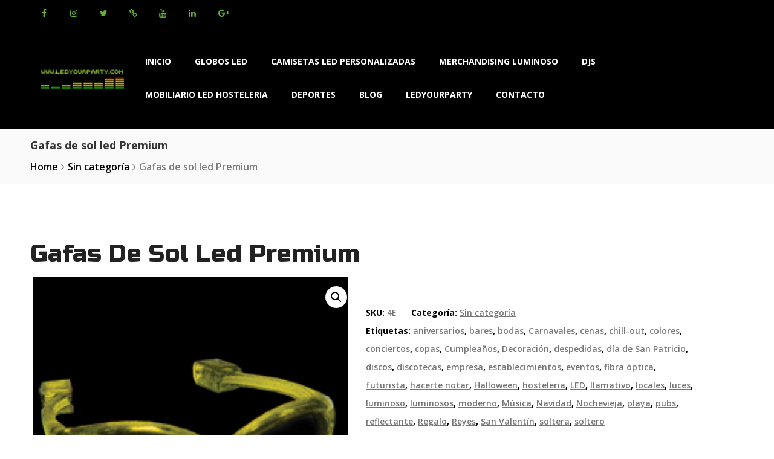

--- FILE ---
content_type: text/html; charset=UTF-8
request_url: https://www.ledyourparty.com/tienda__trashed/sin-categoria/gafas-de-sol-led-premium/
body_size: 24313
content:
<!DOCTYPE html>
<html lang="es" class="no-js">
<head>
    <meta charset="UTF-8">
    <meta name="viewport" content="width=device-width, initial-scale=1">
    <link rel="profile" href="http://gmpg.org/xfn/11">
    <title>Gafas de sol led Premium &#8211; Led your Party</title>
<meta name='robots' content='max-image-preview:large' />
<link rel='dns-prefetch' href='//fonts.googleapis.com' />
<link rel="alternate" type="application/rss+xml" title="Led your Party &raquo; Feed" href="https://www.ledyourparty.com/feed/" />
<link rel="alternate" type="application/rss+xml" title="Led your Party &raquo; Feed de los comentarios" href="https://www.ledyourparty.com/comments/feed/" />
<link rel="alternate" type="application/rss+xml" title="Led your Party &raquo; Comentario Gafas de sol led Premium del feed" href="https://www.ledyourparty.com/tienda__trashed/sin-categoria/gafas-de-sol-led-premium/feed/" />
<script type="text/javascript">
/* <![CDATA[ */
window._wpemojiSettings = {"baseUrl":"https:\/\/s.w.org\/images\/core\/emoji\/15.0.3\/72x72\/","ext":".png","svgUrl":"https:\/\/s.w.org\/images\/core\/emoji\/15.0.3\/svg\/","svgExt":".svg","source":{"concatemoji":"https:\/\/www.ledyourparty.com\/wp-includes\/js\/wp-emoji-release.min.js?ver=6.5.7"}};
/*! This file is auto-generated */
!function(i,n){var o,s,e;function c(e){try{var t={supportTests:e,timestamp:(new Date).valueOf()};sessionStorage.setItem(o,JSON.stringify(t))}catch(e){}}function p(e,t,n){e.clearRect(0,0,e.canvas.width,e.canvas.height),e.fillText(t,0,0);var t=new Uint32Array(e.getImageData(0,0,e.canvas.width,e.canvas.height).data),r=(e.clearRect(0,0,e.canvas.width,e.canvas.height),e.fillText(n,0,0),new Uint32Array(e.getImageData(0,0,e.canvas.width,e.canvas.height).data));return t.every(function(e,t){return e===r[t]})}function u(e,t,n){switch(t){case"flag":return n(e,"\ud83c\udff3\ufe0f\u200d\u26a7\ufe0f","\ud83c\udff3\ufe0f\u200b\u26a7\ufe0f")?!1:!n(e,"\ud83c\uddfa\ud83c\uddf3","\ud83c\uddfa\u200b\ud83c\uddf3")&&!n(e,"\ud83c\udff4\udb40\udc67\udb40\udc62\udb40\udc65\udb40\udc6e\udb40\udc67\udb40\udc7f","\ud83c\udff4\u200b\udb40\udc67\u200b\udb40\udc62\u200b\udb40\udc65\u200b\udb40\udc6e\u200b\udb40\udc67\u200b\udb40\udc7f");case"emoji":return!n(e,"\ud83d\udc26\u200d\u2b1b","\ud83d\udc26\u200b\u2b1b")}return!1}function f(e,t,n){var r="undefined"!=typeof WorkerGlobalScope&&self instanceof WorkerGlobalScope?new OffscreenCanvas(300,150):i.createElement("canvas"),a=r.getContext("2d",{willReadFrequently:!0}),o=(a.textBaseline="top",a.font="600 32px Arial",{});return e.forEach(function(e){o[e]=t(a,e,n)}),o}function t(e){var t=i.createElement("script");t.src=e,t.defer=!0,i.head.appendChild(t)}"undefined"!=typeof Promise&&(o="wpEmojiSettingsSupports",s=["flag","emoji"],n.supports={everything:!0,everythingExceptFlag:!0},e=new Promise(function(e){i.addEventListener("DOMContentLoaded",e,{once:!0})}),new Promise(function(t){var n=function(){try{var e=JSON.parse(sessionStorage.getItem(o));if("object"==typeof e&&"number"==typeof e.timestamp&&(new Date).valueOf()<e.timestamp+604800&&"object"==typeof e.supportTests)return e.supportTests}catch(e){}return null}();if(!n){if("undefined"!=typeof Worker&&"undefined"!=typeof OffscreenCanvas&&"undefined"!=typeof URL&&URL.createObjectURL&&"undefined"!=typeof Blob)try{var e="postMessage("+f.toString()+"("+[JSON.stringify(s),u.toString(),p.toString()].join(",")+"));",r=new Blob([e],{type:"text/javascript"}),a=new Worker(URL.createObjectURL(r),{name:"wpTestEmojiSupports"});return void(a.onmessage=function(e){c(n=e.data),a.terminate(),t(n)})}catch(e){}c(n=f(s,u,p))}t(n)}).then(function(e){for(var t in e)n.supports[t]=e[t],n.supports.everything=n.supports.everything&&n.supports[t],"flag"!==t&&(n.supports.everythingExceptFlag=n.supports.everythingExceptFlag&&n.supports[t]);n.supports.everythingExceptFlag=n.supports.everythingExceptFlag&&!n.supports.flag,n.DOMReady=!1,n.readyCallback=function(){n.DOMReady=!0}}).then(function(){return e}).then(function(){var e;n.supports.everything||(n.readyCallback(),(e=n.source||{}).concatemoji?t(e.concatemoji):e.wpemoji&&e.twemoji&&(t(e.twemoji),t(e.wpemoji)))}))}((window,document),window._wpemojiSettings);
/* ]]> */
</script>
<style id='wp-emoji-styles-inline-css' type='text/css'>

	img.wp-smiley, img.emoji {
		display: inline !important;
		border: none !important;
		box-shadow: none !important;
		height: 1em !important;
		width: 1em !important;
		margin: 0 0.07em !important;
		vertical-align: -0.1em !important;
		background: none !important;
		padding: 0 !important;
	}
</style>
<link rel='stylesheet' id='wp-block-library-css' href='https://www.ledyourparty.com/wp-includes/css/dist/block-library/style.min.css?ver=6.5.7' type='text/css' media='all' />
<style id='classic-theme-styles-inline-css' type='text/css'>
/*! This file is auto-generated */
.wp-block-button__link{color:#fff;background-color:#32373c;border-radius:9999px;box-shadow:none;text-decoration:none;padding:calc(.667em + 2px) calc(1.333em + 2px);font-size:1.125em}.wp-block-file__button{background:#32373c;color:#fff;text-decoration:none}
</style>
<style id='global-styles-inline-css' type='text/css'>
body{--wp--preset--color--black: #000000;--wp--preset--color--cyan-bluish-gray: #abb8c3;--wp--preset--color--white: #ffffff;--wp--preset--color--pale-pink: #f78da7;--wp--preset--color--vivid-red: #cf2e2e;--wp--preset--color--luminous-vivid-orange: #ff6900;--wp--preset--color--luminous-vivid-amber: #fcb900;--wp--preset--color--light-green-cyan: #7bdcb5;--wp--preset--color--vivid-green-cyan: #00d084;--wp--preset--color--pale-cyan-blue: #8ed1fc;--wp--preset--color--vivid-cyan-blue: #0693e3;--wp--preset--color--vivid-purple: #9b51e0;--wp--preset--gradient--vivid-cyan-blue-to-vivid-purple: linear-gradient(135deg,rgba(6,147,227,1) 0%,rgb(155,81,224) 100%);--wp--preset--gradient--light-green-cyan-to-vivid-green-cyan: linear-gradient(135deg,rgb(122,220,180) 0%,rgb(0,208,130) 100%);--wp--preset--gradient--luminous-vivid-amber-to-luminous-vivid-orange: linear-gradient(135deg,rgba(252,185,0,1) 0%,rgba(255,105,0,1) 100%);--wp--preset--gradient--luminous-vivid-orange-to-vivid-red: linear-gradient(135deg,rgba(255,105,0,1) 0%,rgb(207,46,46) 100%);--wp--preset--gradient--very-light-gray-to-cyan-bluish-gray: linear-gradient(135deg,rgb(238,238,238) 0%,rgb(169,184,195) 100%);--wp--preset--gradient--cool-to-warm-spectrum: linear-gradient(135deg,rgb(74,234,220) 0%,rgb(151,120,209) 20%,rgb(207,42,186) 40%,rgb(238,44,130) 60%,rgb(251,105,98) 80%,rgb(254,248,76) 100%);--wp--preset--gradient--blush-light-purple: linear-gradient(135deg,rgb(255,206,236) 0%,rgb(152,150,240) 100%);--wp--preset--gradient--blush-bordeaux: linear-gradient(135deg,rgb(254,205,165) 0%,rgb(254,45,45) 50%,rgb(107,0,62) 100%);--wp--preset--gradient--luminous-dusk: linear-gradient(135deg,rgb(255,203,112) 0%,rgb(199,81,192) 50%,rgb(65,88,208) 100%);--wp--preset--gradient--pale-ocean: linear-gradient(135deg,rgb(255,245,203) 0%,rgb(182,227,212) 50%,rgb(51,167,181) 100%);--wp--preset--gradient--electric-grass: linear-gradient(135deg,rgb(202,248,128) 0%,rgb(113,206,126) 100%);--wp--preset--gradient--midnight: linear-gradient(135deg,rgb(2,3,129) 0%,rgb(40,116,252) 100%);--wp--preset--font-size--small: 13px;--wp--preset--font-size--medium: 20px;--wp--preset--font-size--large: 36px;--wp--preset--font-size--x-large: 42px;--wp--preset--spacing--20: 0.44rem;--wp--preset--spacing--30: 0.67rem;--wp--preset--spacing--40: 1rem;--wp--preset--spacing--50: 1.5rem;--wp--preset--spacing--60: 2.25rem;--wp--preset--spacing--70: 3.38rem;--wp--preset--spacing--80: 5.06rem;--wp--preset--shadow--natural: 6px 6px 9px rgba(0, 0, 0, 0.2);--wp--preset--shadow--deep: 12px 12px 50px rgba(0, 0, 0, 0.4);--wp--preset--shadow--sharp: 6px 6px 0px rgba(0, 0, 0, 0.2);--wp--preset--shadow--outlined: 6px 6px 0px -3px rgba(255, 255, 255, 1), 6px 6px rgba(0, 0, 0, 1);--wp--preset--shadow--crisp: 6px 6px 0px rgba(0, 0, 0, 1);}:where(.is-layout-flex){gap: 0.5em;}:where(.is-layout-grid){gap: 0.5em;}body .is-layout-flex{display: flex;}body .is-layout-flex{flex-wrap: wrap;align-items: center;}body .is-layout-flex > *{margin: 0;}body .is-layout-grid{display: grid;}body .is-layout-grid > *{margin: 0;}:where(.wp-block-columns.is-layout-flex){gap: 2em;}:where(.wp-block-columns.is-layout-grid){gap: 2em;}:where(.wp-block-post-template.is-layout-flex){gap: 1.25em;}:where(.wp-block-post-template.is-layout-grid){gap: 1.25em;}.has-black-color{color: var(--wp--preset--color--black) !important;}.has-cyan-bluish-gray-color{color: var(--wp--preset--color--cyan-bluish-gray) !important;}.has-white-color{color: var(--wp--preset--color--white) !important;}.has-pale-pink-color{color: var(--wp--preset--color--pale-pink) !important;}.has-vivid-red-color{color: var(--wp--preset--color--vivid-red) !important;}.has-luminous-vivid-orange-color{color: var(--wp--preset--color--luminous-vivid-orange) !important;}.has-luminous-vivid-amber-color{color: var(--wp--preset--color--luminous-vivid-amber) !important;}.has-light-green-cyan-color{color: var(--wp--preset--color--light-green-cyan) !important;}.has-vivid-green-cyan-color{color: var(--wp--preset--color--vivid-green-cyan) !important;}.has-pale-cyan-blue-color{color: var(--wp--preset--color--pale-cyan-blue) !important;}.has-vivid-cyan-blue-color{color: var(--wp--preset--color--vivid-cyan-blue) !important;}.has-vivid-purple-color{color: var(--wp--preset--color--vivid-purple) !important;}.has-black-background-color{background-color: var(--wp--preset--color--black) !important;}.has-cyan-bluish-gray-background-color{background-color: var(--wp--preset--color--cyan-bluish-gray) !important;}.has-white-background-color{background-color: var(--wp--preset--color--white) !important;}.has-pale-pink-background-color{background-color: var(--wp--preset--color--pale-pink) !important;}.has-vivid-red-background-color{background-color: var(--wp--preset--color--vivid-red) !important;}.has-luminous-vivid-orange-background-color{background-color: var(--wp--preset--color--luminous-vivid-orange) !important;}.has-luminous-vivid-amber-background-color{background-color: var(--wp--preset--color--luminous-vivid-amber) !important;}.has-light-green-cyan-background-color{background-color: var(--wp--preset--color--light-green-cyan) !important;}.has-vivid-green-cyan-background-color{background-color: var(--wp--preset--color--vivid-green-cyan) !important;}.has-pale-cyan-blue-background-color{background-color: var(--wp--preset--color--pale-cyan-blue) !important;}.has-vivid-cyan-blue-background-color{background-color: var(--wp--preset--color--vivid-cyan-blue) !important;}.has-vivid-purple-background-color{background-color: var(--wp--preset--color--vivid-purple) !important;}.has-black-border-color{border-color: var(--wp--preset--color--black) !important;}.has-cyan-bluish-gray-border-color{border-color: var(--wp--preset--color--cyan-bluish-gray) !important;}.has-white-border-color{border-color: var(--wp--preset--color--white) !important;}.has-pale-pink-border-color{border-color: var(--wp--preset--color--pale-pink) !important;}.has-vivid-red-border-color{border-color: var(--wp--preset--color--vivid-red) !important;}.has-luminous-vivid-orange-border-color{border-color: var(--wp--preset--color--luminous-vivid-orange) !important;}.has-luminous-vivid-amber-border-color{border-color: var(--wp--preset--color--luminous-vivid-amber) !important;}.has-light-green-cyan-border-color{border-color: var(--wp--preset--color--light-green-cyan) !important;}.has-vivid-green-cyan-border-color{border-color: var(--wp--preset--color--vivid-green-cyan) !important;}.has-pale-cyan-blue-border-color{border-color: var(--wp--preset--color--pale-cyan-blue) !important;}.has-vivid-cyan-blue-border-color{border-color: var(--wp--preset--color--vivid-cyan-blue) !important;}.has-vivid-purple-border-color{border-color: var(--wp--preset--color--vivid-purple) !important;}.has-vivid-cyan-blue-to-vivid-purple-gradient-background{background: var(--wp--preset--gradient--vivid-cyan-blue-to-vivid-purple) !important;}.has-light-green-cyan-to-vivid-green-cyan-gradient-background{background: var(--wp--preset--gradient--light-green-cyan-to-vivid-green-cyan) !important;}.has-luminous-vivid-amber-to-luminous-vivid-orange-gradient-background{background: var(--wp--preset--gradient--luminous-vivid-amber-to-luminous-vivid-orange) !important;}.has-luminous-vivid-orange-to-vivid-red-gradient-background{background: var(--wp--preset--gradient--luminous-vivid-orange-to-vivid-red) !important;}.has-very-light-gray-to-cyan-bluish-gray-gradient-background{background: var(--wp--preset--gradient--very-light-gray-to-cyan-bluish-gray) !important;}.has-cool-to-warm-spectrum-gradient-background{background: var(--wp--preset--gradient--cool-to-warm-spectrum) !important;}.has-blush-light-purple-gradient-background{background: var(--wp--preset--gradient--blush-light-purple) !important;}.has-blush-bordeaux-gradient-background{background: var(--wp--preset--gradient--blush-bordeaux) !important;}.has-luminous-dusk-gradient-background{background: var(--wp--preset--gradient--luminous-dusk) !important;}.has-pale-ocean-gradient-background{background: var(--wp--preset--gradient--pale-ocean) !important;}.has-electric-grass-gradient-background{background: var(--wp--preset--gradient--electric-grass) !important;}.has-midnight-gradient-background{background: var(--wp--preset--gradient--midnight) !important;}.has-small-font-size{font-size: var(--wp--preset--font-size--small) !important;}.has-medium-font-size{font-size: var(--wp--preset--font-size--medium) !important;}.has-large-font-size{font-size: var(--wp--preset--font-size--large) !important;}.has-x-large-font-size{font-size: var(--wp--preset--font-size--x-large) !important;}
.wp-block-navigation a:where(:not(.wp-element-button)){color: inherit;}
:where(.wp-block-post-template.is-layout-flex){gap: 1.25em;}:where(.wp-block-post-template.is-layout-grid){gap: 1.25em;}
:where(.wp-block-columns.is-layout-flex){gap: 2em;}:where(.wp-block-columns.is-layout-grid){gap: 2em;}
.wp-block-pullquote{font-size: 1.5em;line-height: 1.6;}
</style>
<link rel='stylesheet' id='rs-plugin-settings-css' href='https://www.ledyourparty.com/wp-content/plugins/revslider/public/assets/css/rs6.css?ver=6.1.0' type='text/css' media='all' />
<style id='rs-plugin-settings-inline-css' type='text/css'>
#rs-demo-id {}
</style>
<link rel='stylesheet' id='photoswipe-css' href='https://www.ledyourparty.com/wp-content/plugins/woocommerce/assets/css/photoswipe/photoswipe.min.css?ver=8.8.6' type='text/css' media='all' />
<link rel='stylesheet' id='photoswipe-default-skin-css' href='https://www.ledyourparty.com/wp-content/plugins/woocommerce/assets/css/photoswipe/default-skin/default-skin.min.css?ver=8.8.6' type='text/css' media='all' />
<link rel='stylesheet' id='woocommerce-layout-css' href='https://www.ledyourparty.com/wp-content/plugins/woocommerce/assets/css/woocommerce-layout.css?ver=8.8.6' type='text/css' media='all' />
<link rel='stylesheet' id='woocommerce-smallscreen-css' href='https://www.ledyourparty.com/wp-content/plugins/woocommerce/assets/css/woocommerce-smallscreen.css?ver=8.8.6' type='text/css' media='only screen and (max-width: 768px)' />
<link rel='stylesheet' id='woocommerce-general-css' href='https://www.ledyourparty.com/wp-content/plugins/woocommerce/assets/css/woocommerce.css?ver=8.8.6' type='text/css' media='all' />
<style id='woocommerce-inline-inline-css' type='text/css'>
.woocommerce form .form-row .required { visibility: visible; }
</style>
<link rel='stylesheet' id='ezboozt-style-css' href='https://www.ledyourparty.com/wp-content/themes/ezboozt/style.css?ver=6.5.7' type='text/css' media='all' />
<style id='ezboozt-style-inline-css' type='text/css'>
body, input, button, button[type="submit"], select, textarea{font-family:"Open Sans", -apple-system, BlinkMacSystemFont, "Segoe UI", Roboto, "Helvetica Neue", Arial, sans-serif;font-weight:600;font-size:16px;line-height:30px;color:#7c7c7c}.vc_custom_heading.vc_gitem-post-data-source-post_excerpt{}.c-heading{color:#65af36;}.c-primary{color:#e65a06;}.bg-primary{background-color:#e65a06;}.b-primary{border-color:#e65a06;}.button-primary:hover{background-color:#b34705;border-color:#b34705;}.c-secondary {color:#000000;}.bg-secondary {background-color:#000000;}.b-secondary{border-color:#000000;}.button-secondary:hover{background-color:#000000;}.tertiary-font {}.quaternary-font { }.c-body, input[type="text"], input[type="email"], input[type="url"], input[type="password"], input[type="search"], input[type="number"], input[type="tel"], input[type="range"], input[type="date"], input[type="month"], input[type="week"], input[type="time"], input[type="datetime"], input[type="datetime-local"], input[type="color"], textarea, .mainmenu-container ul ul .menu-item > a, .mainmenu-container li a span, .opal-header-skin-custom .site-header .sub-menu a:not(.vc_btn3),.opal-header-skin-custom .site-header .sub-menu-inner a:not(.vc_btn3), .opal-header-sticky-skin-custom #opal-header-sticky .sub-menu-inner a:not(.vc_btn3), .opal-header-skin-dark .site-header .sub-menu-inner a:not(.vc_btn3), .opal-header-sticky-skin-dark #opal-header-sticky .sub-menu-inner a:not(.vc_btn3), .site-header-account .account-links-menu li a,.site-header-account .account-dashboard li a, .opal-header-skin-custom .site-header .site-header-account .account-links-menu li a,.opal-header-skin-custom .site-header .site-header-account .account-dashboard li a, .widget .tagcloud a, .widget.widget_tag_cloud a, .opal-custom-menu-inline .widget_nav_menu li ul a, .opal-body-color-scheme-dark textarea:focus, .owl-theme.woocommerce-carousel.nav-style-4 .owl-nav .owl-prev, .owl-theme.woocommerce-carousel.nav-style-4 .owl-nav .owl-next, .owl-theme.owl-carousel.nav-style-4 .owl-nav .owl-prev, .entry-gallery .nav-style-4.gallery .owl-nav .owl-prev, .woocommerce .woocommerce-carousel ul.owl-theme.nav-style-4.products .owl-nav .owl-prev, .woocommerce-product-carousel ul.owl-theme.nav-style-4.products .owl-nav .owl-prev, .owl-theme.owl-carousel.nav-style-4 .owl-nav .owl-next, .entry-gallery .nav-style-4.gallery .owl-nav .owl-next, .woocommerce .woocommerce-carousel ul.owl-theme.nav-style-4.products .owl-nav .owl-next, .woocommerce-product-carousel ul.owl-theme.nav-style-4.products .owl-nav .owl-next, .otf-promo-banner.color-schema-dark .widget ul li a, .otf-promo-banner.style-3 .subtitle, .otf-teams.otf-teams-style-4 .content-desc, .otf-testimonials.style1 .owl-theme .owl-nav .owl-prev, .otf-testimonials.style1 .entry-gallery .gallery .owl-nav .owl-prev, .entry-gallery .otf-testimonials.style1 .gallery .owl-nav .owl-prev, .otf-testimonials.style1 .owl-theme .owl-nav .owl-next, .otf-testimonials.style1 .entry-gallery .gallery .owl-nav .owl-next, .entry-gallery .otf-testimonials.style1 .gallery .owl-nav .owl-next, .opal-style-1 .dgwt-wcas-preloader:before, .woocommerce-shipping-fields .select2-container--default .select2-selection--single .select2-selection__rendered, .woocommerce-billing-fields .select2-container--default .select2-selection--single .select2-selection__rendered, .opal-currency_switcher .list-currency button[type="submit"], .widget .woof_list_label li .woof_label_term, .opal-style-1.search-form-wapper .search-submit span, .opal-style-1.search-form-wapper .search-submit span:before, .product-style-15 li.product:not(.otf-product-list) .yith-wcwl-add-to-wishlist > div > a:before,.product-style-15 li.product:not(.otf-product-list) .compare:before {color:#7c7c7c; }h2.widget-title,h2.widgettitle, .c-heading, .form-row label, fieldset legend, article.type-post .entry-content .more-link, body.single-post .entry-meta a, .blog article.type-post .entry-meta a, .archive article.type-post .entry-meta a, .blog article.type-post .more-link, .archive article.type-post .more-link, .entry-meta a, .site-header-account .login-form-title, body.wpb-js-composer .vc_tta.vc_general.vc_tta-tabs .vc_tta-panel-title > a span, table.shop_table_responsive tbody th, .filter-toggle, .filter-close, table.cart:not(.wishlist_table) th, table.cart:not(.wishlist_table) .product-name a, table.cart:not(.wishlist_table) .product-subtotal .woocommerce-Price-amount, .cart-collaterals .cart_totals .order-total .woocommerce-Price-amount, .checkout_coupon .form-row-last:before, #payment .payment_methods > .wc_payment_method > label, table.woocommerce-checkout-review-order-table th, table.woocommerce-checkout-review-order-table .order-total .woocommerce-Price-amount, table.woocommerce-checkout-review-order-table .product-name, .woocommerce-billing-fields > h3, .cart th,.shop_table th, .woocommerce-account .woocommerce-MyAccount-content strong,.woocommerce-account .woocommerce-MyAccount-content .woocommerce-Price-amount, .otf-sorting .display-mode button.active, .otf-sorting .display-mode button:hover, .woocommerce-Tabs-panel table.shop_attributes th, .woocommerce-tabs#otf-accordion-container [data-accordion] [data-control], .single-product table.variations label, .single-product div.product .product_title, .single-product div.product .product_meta span, .widget .woof_list_checkbox input[type="checkbox"] + label:after, .widget .woof_list_checkbox input[type="checkbox"]:checked + label, .widget .woof_list_radio input[type="radio"]:checked + label, .vc_custom_heading h1, .vc_custom_heading h2, .vc_custom_heading h3, .vc_custom_heading h4, .vc_custom_heading h5, .vc_custom_heading h6 {color:#65af36; }.btn-link, .button-link, .more-link, .mainmenu-container .menu > li.current-menu-item > a, .mainmenu-container ul ul .menu-item > a:hover, .mainmenu-container ul ul .menu-item > a:active, .mainmenu-container ul ul .menu-item > a:focus, .mainmenu-container li.current-menu-parent > a, .mainmenu-container .menu-item > a:hover, .opal-header-skin-dark #opal-header-sticky .main-navigation .top-menu > li > a:hover,.opal-header-sticky-skin-dark #opal-header-sticky .main-navigation .top-menu > li > a:hover, .opal-header-skin-custom .site-header a:not(.vc_btn3):hover, .opal-header-skin-custom .site-header a:not(.vc_btn3):active, .opal-header-skin-custom .site-header a:not(.vc_btn3):focus,.opal-header-skin-custom .site-header .main-navigation .top-menu > li > a:hover,.opal-header-skin-custom .site-header .main-navigation .top-menu > li > a:active,.opal-header-skin-custom .site-header .main-navigation .top-menu > li > a:focus, .opal-header-sticky-skin-custom #opal-header-sticky a:not(.vc_btn3):hover, .opal-header-sticky-skin-custom #opal-header-sticky a:not(.vc_btn3):active, .opal-header-sticky-skin-custom #opal-header-sticky a:not(.vc_btn3):focus,.opal-header-sticky-skin-custom #opal-header-sticky .main-navigation .top-menu > li > a:hover,.opal-header-sticky-skin-custom #opal-header-sticky .main-navigation .top-menu > li > a:active,.opal-header-sticky-skin-custom #opal-header-sticky .main-navigation .top-menu > li > a:focus, .opal-menu-canvas .current-menu-item > a, .opal-header-skin-dark .site-header a:not(.vc_btn3):hover, .opal-header-skin-dark .site-header a:not(.vc_btn3):active, .opal-header-skin-dark .site-header a:not(.vc_btn3):focus, .opal-header-sticky-skin-dark #opal-header-sticky a:not(.vc_btn3):hover, .opal-header-sticky-skin-dark #opal-header-sticky a:not(.vc_btn3):active, .opal-header-sticky-skin-dark #opal-header-sticky a:not(.vc_btn3):focus, .error404 .error-title, .breadcrumb li.current,.button-outline-primary, .otf-pricing.style-2 .button-primary, .otf-pricing.style-2 input[type="button"], .otf-pricing.style-2 input[type="submit"], .otf-pricing.style-2 button[type="submit"], .otf-pricing.style-2 .entry-footer .edit-link a.post-edit-link, .entry-footer .edit-link .otf-pricing.style-2 a.post-edit-link, .otf-pricing.style-2 .wc-proceed-to-checkout .button, .wc-proceed-to-checkout .otf-pricing.style-2 .button, .otf-pricing.style-2 .woocommerce-MyAccount-content .woocommerce-Pagination .woocommerce-button, .woocommerce-MyAccount-content .woocommerce-Pagination .otf-pricing.style-2 .woocommerce-button, .otf-pricing.style-2 .widget_shopping_cart .buttons .button, .widget_shopping_cart .buttons .otf-pricing.style-2 .button, .otf-pricing.style-2 .button-secondary, .otf-pricing.style-2 .secondary-button .search-submit, .secondary-button .otf-pricing.style-2 .search-submit, .widget_shopping_cart .buttons .button:nth-child(odd), .c-primary, .opal-header-sticky-skin-custom #opal-header-sticky a.checkout:not(.vc_btn3), .main-navigation .menu-item > a:hover, .navigation-button .menu-toggle:hover, .navigation-button .menu-toggle:focus, .opal-archive-style-2 article.otf-post-style:not(:first-child):not(.sticky) .entry-content .more-link:hover, .scrollup:hover .icon, .site-header-account .account-dropdown a.register-link, .site-header-account .account-dropdown a.lostpass-link, .site-header-account .account-links-menu li a:hover,.site-header-account .account-dashboard li a:hover, .opal-header-skin-custom .site-header .site-header-account .account-dropdown a:not(.vc_btn3), .opal-header-skin-custom .site-header .site-header-account .account-links-menu li a:hover,.opal-header-skin-custom .site-header .site-header-account .account-dashboard li a:hover, #secondary .widget_product_categories ul li.current-cat > a, .opal-custom-menu-inline .widget ul li a:hover, .owl-theme.woocommerce-carousel.nav-style-4 .owl-nav .owl-prev:hover,.owl-theme.woocommerce-carousel.nav-style-4 .owl-nav .owl-next:hover, .owl-theme.owl-carousel.nav-style-4 .owl-nav .owl-prev:hover, .entry-gallery .nav-style-4.gallery .owl-nav .owl-prev:hover, .woocommerce .woocommerce-carousel ul.owl-theme.nav-style-4.products .owl-nav .owl-prev:hover, .woocommerce-product-carousel ul.owl-theme.nav-style-4.products .owl-nav .owl-prev:hover,.owl-theme.owl-carousel.nav-style-4 .owl-nav .owl-next:hover,.entry-gallery .nav-style-4.gallery .owl-nav .owl-next:hover,.woocommerce .woocommerce-carousel ul.owl-theme.nav-style-4.products .owl-nav .owl-next:hover,.woocommerce-product-carousel ul.owl-theme.nav-style-4.products .owl-nav .owl-next:hover, .vc_tta-accordion.vc_tta-style-opal-style .vc_tta-panel-title:hover, .vc_tta-accordion.vc_tta-style-opal-style .vc_active .vc_tta-panel-title, div.vc_gitem-post-data-source-post_title a:hover, .otf-pricing.style-3.recommend .price, .otf-pricing.style-4 .title, .otf-promo-banner .meta.outside-style a:hover, .otf-promo-banner.color-schema-light a:hover, .otf-promo-banner.color-schema-light:hover .title, .otf-promo-banner.color-schema-light:hover a, .otf-promo-banner.color-schema-dark a:hover, .otf-promo-banner.color-schema-dark .widget ul li a:hover, .otf-promo-banner.color-schema-dark:hover .title, .otf-promo-banner.color-schema-dark:hover a, .otf-promo-banner.style-5 .title, .otf-promo-banner.style-5 .sub-categories li a:hover, .colors-scheme-light .otf-menu-social.round a:hover, .colors-scheme-light .otf-menu-social.round a:focus, .colors-scheme-light .otf-menu-social.square a:hover, .colors-scheme-light .otf-menu-social.square a:focus, .otf-testimonials.style2 .owl-theme .owl-nav .owl-prev:hover, .otf-testimonials.style2 .entry-gallery .gallery .owl-nav .owl-prev:hover, .entry-gallery .otf-testimonials.style2 .gallery .owl-nav .owl-prev:hover, .otf-testimonials.style2 .owl-theme .owl-nav .owl-next:hover, .otf-testimonials.style2 .entry-gallery .gallery .owl-nav .owl-next:hover, .entry-gallery .otf-testimonials.style2 .gallery .owl-nav .owl-next:hover, .otf-testimonials.style7 .title-box a, .otf-product-banner .woocommerce-Price-amount, .opal-currency_switcher .list-currency button[type="submit"]:hover, .opal-currency_switcher .list-currency li.active button[type="submit"], ul.products li.product.otf-product-list .price, ul.products li.product .posted_in a:hover, .single-product .woocommerce-tabs .wc-tabs .active a, .button-wrapper #chart-button, .widget_rating_filter ul li.chosen a,.woocommerce-widget-layered-nav ul li.chosen a,.widget_product_brands ul li.chosen a, .product_list_widget a:hover, .product_list_widget a:active, .product_list_widget a:focus, .woocommerce-product-list a:hover, .woocommerce-product-list a:active, .woocommerce-product-list a:focus, .product-style-14 li.product:not(.otf-product-list) .woocommerce-loop-product__title a:hover, .product-style-14 li.product:not(.otf-product-list) .woocommerce-loop-product__title:hover, .product-style-16 li.product:not(.otf-product-list) .price, .product-style-8 li.product:not(.otf-product-list) .woocommerce-loop-product__title a:hover, .product-style-8 .woocommerce-product-list li .product-title a:hover, .owl-theme.woocommerce-carousel.nav-style-2 .owl-nav [class*=owl]:hover:before, .entry-gallery .woocommerce-carousel.nav-style-2.gallery .owl-nav [class*=owl]:hover:before, .owl-theme.owl-carousel.nav-style-2 .owl-nav [class*=owl]:hover:before, .entry-gallery .nav-style-2.gallery .owl-nav [class*=owl]:hover:before, .woocommerce .woocommerce-carousel ul.owl-theme.nav-style-2.products .owl-nav [class*=owl]:hover:before, .woocommerce-product-carousel ul.owl-theme.nav-style-2.products .owl-nav [class*=owl]:hover:before, .owl-theme.woocommerce-carousel.nav-style-3 .owl-nav [class*=owl]:hover:before, .entry-gallery .woocommerce-carousel.nav-style-3.gallery .owl-nav [class*=owl]:hover:before, .owl-theme.owl-carousel.nav-style-3 .owl-nav [class*=owl]:hover:before, .entry-gallery .nav-style-3.gallery .owl-nav [class*=owl]:hover:before, .woocommerce .woocommerce-carousel ul.owl-theme.nav-style-3.products .owl-nav [class*=owl]:hover:before, .woocommerce-product-carousel ul.owl-theme.nav-style-3.products .owl-nav [class*=owl]:hover:before, .owl-theme.woocommerce-carousel.nav-style-5 .owl-nav [class*=owl]:hover:before, .entry-gallery .woocommerce-carousel.nav-style-5.gallery .owl-nav [class*=owl]:hover:before, .owl-theme.owl-carousel.nav-style-5 .owl-nav [class*=owl]:hover:before, .entry-gallery .nav-style-5.gallery .owl-nav [class*=owl]:hover:before, .woocommerce .woocommerce-carousel ul.owl-theme.nav-style-5.products .owl-nav [class*=owl]:hover:before, .woocommerce-product-carousel ul.owl-theme.nav-style-5.products .owl-nav [class*=owl]:hover:before, .vc_custom_heading h1 a:hover, .vc_custom_heading h2 a:hover, .vc_custom_heading h3 a:hover, .vc_custom_heading h4 a:hover, .vc_custom_heading h5 a:hover, .vc_custom_heading h6 a:hover, a.vc_btn3.vc_btn3-style-link:hover, a.vc_btn3.vc_btn3-style-link:focus, a.vc_btn3.vc_btn3-style-link:active, a.vc_btn3.vc_btn3-style-link.c-primary, .opal-header-sticky-skin-custom #opal-header-sticky a.vc_btn3.vc_btn3-style-link.checkout:not(.vc_btn3), .main-navigation .menu-item > a.vc_btn3.vc_btn3-style-link:hover, .navigation-button a.vc_btn3.vc_btn3-style-link.menu-toggle:hover, .navigation-button a.vc_btn3.vc_btn3-style-link.menu-toggle:focus, .opal-archive-style-2 article.otf-post-style:not(:first-child):not(.sticky) .entry-content a.vc_btn3.vc_btn3-style-link.more-link:hover, .scrollup:hover a.vc_btn3.vc_btn3-style-link.icon, .site-header-account .account-dropdown a.vc_btn3.vc_btn3-style-link.register-link, .site-header-account .account-dropdown a.vc_btn3.vc_btn3-style-link.lostpass-link, .site-header-account .account-links-menu li a.vc_btn3.vc_btn3-style-link:hover,.site-header-account .account-dashboard li a.vc_btn3.vc_btn3-style-link:hover, .opal-header-skin-custom .site-header .site-header-account .account-dropdown a.vc_btn3.vc_btn3-style-link:not(.vc_btn3), #secondary .widget_product_categories ul li.current-cat > a.vc_btn3.vc_btn3-style-link, .opal-custom-menu-inline .widget ul li a.vc_btn3.vc_btn3-style-link:hover, .owl-theme.woocommerce-carousel.nav-style-4 .owl-nav a.vc_btn3.vc_btn3-style-link.owl-prev:hover,.owl-theme.woocommerce-carousel.nav-style-4 .owl-nav a.vc_btn3.vc_btn3-style-link.owl-next:hover, .owl-theme.owl-carousel.nav-style-4 .owl-nav a.vc_btn3.vc_btn3-style-link.owl-prev:hover, .entry-gallery .nav-style-4.gallery .owl-nav a.vc_btn3.vc_btn3-style-link.owl-prev:hover, .woocommerce .woocommerce-carousel ul.owl-theme.nav-style-4.products .owl-nav a.vc_btn3.vc_btn3-style-link.owl-prev:hover, .woocommerce-product-carousel ul.owl-theme.nav-style-4.products .owl-nav a.vc_btn3.vc_btn3-style-link.owl-prev:hover,.owl-theme.owl-carousel.nav-style-4 .owl-nav a.vc_btn3.vc_btn3-style-link.owl-next:hover,.entry-gallery .nav-style-4.gallery .owl-nav a.vc_btn3.vc_btn3-style-link.owl-next:hover,.woocommerce .woocommerce-carousel ul.owl-theme.nav-style-4.products .owl-nav a.vc_btn3.vc_btn3-style-link.owl-next:hover,.woocommerce-product-carousel ul.owl-theme.nav-style-4.products .owl-nav a.vc_btn3.vc_btn3-style-link.owl-next:hover, .vc_tta-accordion.vc_tta-style-opal-style a.vc_btn3.vc_btn3-style-link.vc_tta-panel-title:hover, .vc_tta-accordion.vc_tta-style-opal-style .vc_active a.vc_btn3.vc_btn3-style-link.vc_tta-panel-title, div.vc_gitem-post-data-source-post_title a.vc_btn3.vc_btn3-style-link:hover, .otf-pricing.style-3.recommend a.vc_btn3.vc_btn3-style-link.price, .otf-pricing.style-4 a.vc_btn3.vc_btn3-style-link.title, .otf-promo-banner .meta.outside-style a.vc_btn3.vc_btn3-style-link:hover, .otf-promo-banner.color-schema-light a.vc_btn3.vc_btn3-style-link:hover, .otf-promo-banner.color-schema-light:hover a.vc_btn3.vc_btn3-style-link, .otf-promo-banner.color-schema-dark a.vc_btn3.vc_btn3-style-link:hover, .otf-promo-banner.color-schema-dark:hover a.vc_btn3.vc_btn3-style-link, .otf-promo-banner.style-5 a.vc_btn3.vc_btn3-style-link.title, .otf-promo-banner.style-5 .sub-categories li a.vc_btn3.vc_btn3-style-link:hover, .colors-scheme-light .otf-menu-social.round a.vc_btn3.vc_btn3-style-link:hover, .colors-scheme-light .otf-menu-social.round a.vc_btn3.vc_btn3-style-link:focus, .colors-scheme-light .otf-menu-social.square a.vc_btn3.vc_btn3-style-link:hover, .colors-scheme-light .otf-menu-social.square a.vc_btn3.vc_btn3-style-link:focus, .otf-testimonials.style2 .owl-theme .owl-nav a.vc_btn3.vc_btn3-style-link.owl-prev:hover, .otf-testimonials.style2 .entry-gallery .gallery .owl-nav a.vc_btn3.vc_btn3-style-link.owl-prev:hover, .entry-gallery .otf-testimonials.style2 .gallery .owl-nav a.vc_btn3.vc_btn3-style-link.owl-prev:hover, .otf-testimonials.style2 .owl-theme .owl-nav a.vc_btn3.vc_btn3-style-link.owl-next:hover, .otf-testimonials.style2 .entry-gallery .gallery .owl-nav a.vc_btn3.vc_btn3-style-link.owl-next:hover, .entry-gallery .otf-testimonials.style2 .gallery .owl-nav a.vc_btn3.vc_btn3-style-link.owl-next:hover, .otf-testimonials.style7 .title-box a.vc_btn3.vc_btn3-style-link, .otf-product-banner a.vc_btn3.vc_btn3-style-link.woocommerce-Price-amount, ul.products li.product.otf-product-list a.vc_btn3.vc_btn3-style-link.price, ul.products li.product .posted_in a.vc_btn3.vc_btn3-style-link:hover, .single-product .woocommerce-tabs .wc-tabs .active a.vc_btn3.vc_btn3-style-link, .button-wrapper a.vc_btn3.vc_btn3-style-link#chart-button, .widget_rating_filter ul li.chosen a.vc_btn3.vc_btn3-style-link,.woocommerce-widget-layered-nav ul li.chosen a.vc_btn3.vc_btn3-style-link,.widget_product_brands ul li.chosen a.vc_btn3.vc_btn3-style-link, .product_list_widget a.vc_btn3.vc_btn3-style-link:hover, .product_list_widget a.vc_btn3.vc_btn3-style-link:active, .product_list_widget a.vc_btn3.vc_btn3-style-link:focus, .woocommerce-product-list a.vc_btn3.vc_btn3-style-link:hover, .woocommerce-product-list a.vc_btn3.vc_btn3-style-link:active, .woocommerce-product-list a.vc_btn3.vc_btn3-style-link:focus, .product-style-14 li.product:not(.otf-product-list) .woocommerce-loop-product__title a.vc_btn3.vc_btn3-style-link:hover, .product-style-14 li.product:not(.otf-product-list) a.vc_btn3.vc_btn3-style-link.woocommerce-loop-product__title:hover, .product-style-16 li.product:not(.otf-product-list) a.vc_btn3.vc_btn3-style-link.price, .product-style-8 li.product:not(.otf-product-list) .woocommerce-loop-product__title a.vc_btn3.vc_btn3-style-link:hover, .product-style-8 .woocommerce-product-list li .product-title a.vc_btn3.vc_btn3-style-link:hover, .c-primary a.vc_btn3.vc_btn3-style-link, .opal-header-sticky-skin-custom #opal-header-sticky a.checkout:not(.vc_btn3) a.vc_btn3.vc_btn3-style-link, .main-navigation .menu-item > a:hover a.vc_btn3.vc_btn3-style-link, .navigation-button .menu-toggle:hover a.vc_btn3.vc_btn3-style-link, .navigation-button .menu-toggle:focus a.vc_btn3.vc_btn3-style-link, .opal-archive-style-2 article.otf-post-style:not(:first-child):not(.sticky) .entry-content .more-link:hover a.vc_btn3.vc_btn3-style-link, .scrollup:hover .icon a.vc_btn3.vc_btn3-style-link, .site-header-account .account-dropdown a.register-link a.vc_btn3.vc_btn3-style-link, .site-header-account .account-dropdown a.lostpass-link a.vc_btn3.vc_btn3-style-link, .site-header-account .account-links-menu li a:hover a.vc_btn3.vc_btn3-style-link, .site-header-account .account-dashboard li a:hover a.vc_btn3.vc_btn3-style-link, .opal-header-skin-custom .site-header .site-header-account .account-dropdown a:not(.vc_btn3) a.vc_btn3.vc_btn3-style-link, #secondary .widget_product_categories ul li.current-cat > a a.vc_btn3.vc_btn3-style-link, .opal-custom-menu-inline .widget ul li a:hover a.vc_btn3.vc_btn3-style-link, .owl-theme.woocommerce-carousel.nav-style-4 .owl-nav .owl-prev:hover a.vc_btn3.vc_btn3-style-link, .owl-theme.woocommerce-carousel.nav-style-4 .owl-nav .owl-next:hover a.vc_btn3.vc_btn3-style-link, .owl-theme.owl-carousel.nav-style-4 .owl-nav .owl-prev:hover a.vc_btn3.vc_btn3-style-link, .entry-gallery .nav-style-4.gallery .owl-nav .owl-prev:hover a.vc_btn3.vc_btn3-style-link, .woocommerce .woocommerce-carousel ul.owl-theme.nav-style-4.products .owl-nav .owl-prev:hover a.vc_btn3.vc_btn3-style-link, .woocommerce-product-carousel ul.owl-theme.nav-style-4.products .owl-nav .owl-prev:hover a.vc_btn3.vc_btn3-style-link, .owl-theme.owl-carousel.nav-style-4 .owl-nav .owl-next:hover a.vc_btn3.vc_btn3-style-link, .entry-gallery .nav-style-4.gallery .owl-nav .owl-next:hover a.vc_btn3.vc_btn3-style-link, .woocommerce .woocommerce-carousel ul.owl-theme.nav-style-4.products .owl-nav .owl-next:hover a.vc_btn3.vc_btn3-style-link, .woocommerce-product-carousel ul.owl-theme.nav-style-4.products .owl-nav .owl-next:hover a.vc_btn3.vc_btn3-style-link, .vc_tta-accordion.vc_tta-style-opal-style .vc_tta-panel-title:hover a.vc_btn3.vc_btn3-style-link, .vc_tta-accordion.vc_tta-style-opal-style .vc_active .vc_tta-panel-title a.vc_btn3.vc_btn3-style-link, div.vc_gitem-post-data-source-post_title a:hover a.vc_btn3.vc_btn3-style-link, .otf-pricing.style-3.recommend .price a.vc_btn3.vc_btn3-style-link, .otf-pricing.style-4 .title a.vc_btn3.vc_btn3-style-link, .otf-promo-banner .meta.outside-style a:hover a.vc_btn3.vc_btn3-style-link, .otf-promo-banner.color-schema-light a:hover a.vc_btn3.vc_btn3-style-link, .otf-promo-banner.color-schema-light:hover .title a.vc_btn3.vc_btn3-style-link, .otf-promo-banner.color-schema-light:hover a a.vc_btn3.vc_btn3-style-link, .otf-promo-banner.color-schema-dark a:hover a.vc_btn3.vc_btn3-style-link, .otf-promo-banner.color-schema-dark:hover .title a.vc_btn3.vc_btn3-style-link, .otf-promo-banner.color-schema-dark:hover a a.vc_btn3.vc_btn3-style-link, .otf-promo-banner.style-5 .title a.vc_btn3.vc_btn3-style-link, .otf-promo-banner.style-5 .sub-categories li a:hover a.vc_btn3.vc_btn3-style-link, .colors-scheme-light .otf-menu-social.round a:hover a.vc_btn3.vc_btn3-style-link, .colors-scheme-light .otf-menu-social.round a:focus a.vc_btn3.vc_btn3-style-link, .colors-scheme-light .otf-menu-social.square a:hover a.vc_btn3.vc_btn3-style-link, .colors-scheme-light .otf-menu-social.square a:focus a.vc_btn3.vc_btn3-style-link, .otf-testimonials.style2 .owl-theme .owl-nav .owl-prev:hover a.vc_btn3.vc_btn3-style-link, .otf-testimonials.style2 .entry-gallery .gallery .owl-nav .owl-prev:hover a.vc_btn3.vc_btn3-style-link, .entry-gallery .otf-testimonials.style2 .gallery .owl-nav .owl-prev:hover a.vc_btn3.vc_btn3-style-link, .otf-testimonials.style2 .owl-theme .owl-nav .owl-next:hover a.vc_btn3.vc_btn3-style-link, .otf-testimonials.style2 .entry-gallery .gallery .owl-nav .owl-next:hover a.vc_btn3.vc_btn3-style-link, .entry-gallery .otf-testimonials.style2 .gallery .owl-nav .owl-next:hover a.vc_btn3.vc_btn3-style-link, .otf-testimonials.style7 .title-box a a.vc_btn3.vc_btn3-style-link, .otf-product-banner .woocommerce-Price-amount a.vc_btn3.vc_btn3-style-link, .opal-currency_switcher .list-currency button[type="submit"]:hover a.vc_btn3.vc_btn3-style-link, .opal-currency_switcher .list-currency li.active button[type="submit"] a.vc_btn3.vc_btn3-style-link, ul.products li.product.otf-product-list .price a.vc_btn3.vc_btn3-style-link, ul.products li.product .posted_in a:hover a.vc_btn3.vc_btn3-style-link, .single-product .woocommerce-tabs .wc-tabs .active a a.vc_btn3.vc_btn3-style-link, .button-wrapper #chart-button a.vc_btn3.vc_btn3-style-link, .widget_rating_filter ul li.chosen a a.vc_btn3.vc_btn3-style-link, .woocommerce-widget-layered-nav ul li.chosen a a.vc_btn3.vc_btn3-style-link, .widget_product_brands ul li.chosen a a.vc_btn3.vc_btn3-style-link, .product_list_widget a:hover a.vc_btn3.vc_btn3-style-link, .product_list_widget a:active a.vc_btn3.vc_btn3-style-link, .product_list_widget a:focus a.vc_btn3.vc_btn3-style-link, .woocommerce-product-list a:hover a.vc_btn3.vc_btn3-style-link, .woocommerce-product-list a:active a.vc_btn3.vc_btn3-style-link, .woocommerce-product-list a:focus a.vc_btn3.vc_btn3-style-link, .product-style-14 li.product:not(.otf-product-list) .woocommerce-loop-product__title a:hover a.vc_btn3.vc_btn3-style-link, .product-style-14 li.product:not(.otf-product-list) .woocommerce-loop-product__title:hover a.vc_btn3.vc_btn3-style-link, .product-style-16 li.product:not(.otf-product-list) .price a.vc_btn3.vc_btn3-style-link, .product-style-8 li.product:not(.otf-product-list) .woocommerce-loop-product__title a:hover a.vc_btn3.vc_btn3-style-link, .otf-counter .counter, .otf-pricing.style-1 .pricing-header .price, .otf-testimonials .owl-theme .owl-nav .owl-next:hover, .otf-testimonials .entry-gallery .gallery .owl-nav .owl-next:hover, .entry-gallery .otf-testimonials .gallery .owl-nav .owl-next:hover,.otf-testimonials .owl-theme .owl-nav .owl-prev:hover,.otf-testimonials .entry-gallery .gallery .owl-nav .owl-prev:hover, .entry-gallery .otf-testimonials .gallery .owl-nav .owl-prev:hover, .otf-testimonials.style1 .owl-theme .owl-nav .owl-prev:hover, .otf-testimonials.style1 .entry-gallery .gallery .owl-nav .owl-prev:hover, .entry-gallery .otf-testimonials.style1 .gallery .owl-nav .owl-prev:hover,.otf-testimonials.style1 .owl-theme .owl-nav .owl-next:hover,.otf-testimonials.style1 .entry-gallery .gallery .owl-nav .owl-next:hover, .entry-gallery .otf-testimonials.style1 .gallery .owl-nav .owl-next:hover, .site-header-cart .widget_shopping_cart p.buttons a.button.checkout, .site-header-cart .shopping_cart_nav p.buttons a.button.checkout, .woocommerce-MyAccount-navigation ul li.is-active a, .single-product div.product .summary .price, .woocommerce-single-style-5.single-product div.product .woocommerce-cart .price, .widget_rating_filter ul li a:hover,.woocommerce-widget-layered-nav ul li a:hover,.widget_product_brands ul li a:hover, .product-style-11 li.product:not(.otf-product-list) .yith-wcqv-button, .product-style-11 li.product:not(.otf-product-list) .compare:hover:before,.product-style-11 li.product:not(.otf-product-list) .yith-wcwl-add-to-wishlist > div > a:hover:before, .product-style-11 li.product:not(.otf-product-list) .yith-wcwl-add-to-wishlist > div[class*="yith-wcwl-wishlist"] > a:before, .product-style-11 li.product:not(.otf-product-list) .price, .product-style-3 li.product:not(.otf-product-list) .price, .product-style-4 li.product:not(.otf-product-list) .price, .product-style-6 li.product:not(.otf-product-list) .price, .product-style-6 li.product:not(.otf-product-list) .price ins .amount {color:#e65a06; }article.type-post .post-categories a, .blog-container .post-categories a, .blog-container.style-2 .post-categories a, .wpcf7-form input[type="submit"]:hover, .wpcf7-form input[type="submit"]:focus, .button-primary, input[type="button"], input[type="submit"], button[type="submit"], .entry-footer .edit-link a.post-edit-link, .wc-proceed-to-checkout .button, .woocommerce-MyAccount-content .woocommerce-Pagination .woocommerce-button, .widget_shopping_cart .buttons .button, .owl-theme.woocommerce-carousel .owl-nav [class*='owl-']:hover, .owl-theme.owl-carousel .owl-nav [class*='owl-']:hover, .entry-gallery .gallery .owl-nav [class*='owl-']:hover, .woocommerce .woocommerce-carousel ul.owl-theme.products .owl-nav [class*='owl-']:hover, .woocommerce-product-carousel ul.owl-theme.products .owl-nav [class*='owl-']:hover, .button-outline-primary:hover, .otf-pricing.style-2 .button-primary:hover, .otf-pricing.style-2 input:hover[type="button"], .otf-pricing.style-2 input:hover[type="submit"], .otf-pricing.style-2 button:hover[type="submit"], .otf-pricing.style-2 .entry-footer .edit-link a.post-edit-link:hover, .entry-footer .edit-link .otf-pricing.style-2 a.post-edit-link:hover, .otf-pricing.style-2 .wc-proceed-to-checkout .button:hover, .wc-proceed-to-checkout .otf-pricing.style-2 .button:hover, .otf-pricing.style-2 .woocommerce-MyAccount-content .woocommerce-Pagination .woocommerce-button:hover, .woocommerce-MyAccount-content .woocommerce-Pagination .otf-pricing.style-2 .woocommerce-button:hover, .otf-pricing.style-2 .widget_shopping_cart .buttons .button:hover, .widget_shopping_cart .buttons .otf-pricing.style-2 .button:hover, .otf-pricing.style-2 .button-secondary:hover, .otf-pricing.style-2 .secondary-button .search-submit:hover, .secondary-button .otf-pricing.style-2 .search-submit:hover, .widget_shopping_cart .buttons .button:hover:nth-child(odd), .button-outline-primary:active, .otf-pricing.style-2 .button-primary:active, .otf-pricing.style-2 input:active[type="button"], .otf-pricing.style-2 input:active[type="submit"], .otf-pricing.style-2 button:active[type="submit"], .otf-pricing.style-2 .entry-footer .edit-link a.post-edit-link:active, .entry-footer .edit-link .otf-pricing.style-2 a.post-edit-link:active, .otf-pricing.style-2 .wc-proceed-to-checkout .button:active, .wc-proceed-to-checkout .otf-pricing.style-2 .button:active, .otf-pricing.style-2 .woocommerce-MyAccount-content .woocommerce-Pagination .woocommerce-button:active, .woocommerce-MyAccount-content .woocommerce-Pagination .otf-pricing.style-2 .woocommerce-button:active, .otf-pricing.style-2 .widget_shopping_cart .buttons .button:active, .widget_shopping_cart .buttons .otf-pricing.style-2 .button:active, .otf-pricing.style-2 .button-secondary:active, .otf-pricing.style-2 .secondary-button .search-submit:active, .secondary-button .otf-pricing.style-2 .search-submit:active, .widget_shopping_cart .buttons .button:active:nth-child(odd), .button-outline-primary.active, .otf-pricing.style-2 .active.button-primary, .otf-pricing.style-2 input.active[type="button"], .otf-pricing.style-2 input.active[type="submit"], .otf-pricing.style-2 button.active[type="submit"], .otf-pricing.style-2 .entry-footer .edit-link a.active.post-edit-link, .entry-footer .edit-link .otf-pricing.style-2 a.active.post-edit-link, .otf-pricing.style-2 .wc-proceed-to-checkout .active.button, .wc-proceed-to-checkout .otf-pricing.style-2 .active.button, .otf-pricing.style-2 .woocommerce-MyAccount-content .woocommerce-Pagination .active.woocommerce-button, .woocommerce-MyAccount-content .woocommerce-Pagination .otf-pricing.style-2 .active.woocommerce-button, .otf-pricing.style-2 .widget_shopping_cart .buttons .active.button, .widget_shopping_cart .buttons .otf-pricing.style-2 .active.button, .otf-pricing.style-2 .active.button-secondary, .otf-pricing.style-2 .secondary-button .active.search-submit, .secondary-button .otf-pricing.style-2 .active.search-submit, .widget_shopping_cart .buttons .active.button:nth-child(odd),.show > .button-outline-primary.dropdown-toggle, .otf-pricing.style-2 .show > .dropdown-toggle.button-primary, .otf-pricing.style-2 .show > input.dropdown-toggle[type="button"], .otf-pricing.style-2 .show > input.dropdown-toggle[type="submit"], .otf-pricing.style-2 .show > button.dropdown-toggle[type="submit"], .otf-pricing.style-2 .entry-footer .edit-link .show > a.dropdown-toggle.post-edit-link, .entry-footer .edit-link .otf-pricing.style-2 .show > a.dropdown-toggle.post-edit-link, .otf-pricing.style-2 .wc-proceed-to-checkout .show > .dropdown-toggle.button, .wc-proceed-to-checkout .otf-pricing.style-2 .show > .dropdown-toggle.button, .otf-pricing.style-2 .woocommerce-MyAccount-content .woocommerce-Pagination .show > .dropdown-toggle.woocommerce-button, .woocommerce-MyAccount-content .woocommerce-Pagination .otf-pricing.style-2 .show > .dropdown-toggle.woocommerce-button, .otf-pricing.style-2 .widget_shopping_cart .buttons .show > .dropdown-toggle.button, .widget_shopping_cart .buttons .otf-pricing.style-2 .show > .dropdown-toggle.button, .otf-pricing.style-2 .show > .dropdown-toggle.button-secondary, .otf-pricing.style-2 .secondary-button .show > .dropdown-toggle.search-submit, .secondary-button .otf-pricing.style-2 .show > .dropdown-toggle.search-submit, .otf-pricing.style-2 .mc4wp-form .show > input.dropdown-toggle[type="submit"], .otf-pricing.style-2 .wpcf7-form .show > input.dropdown-toggle[type="submit"], .widget_shopping_cart .buttons .show > .dropdown-toggle.button:nth-child(odd), .bg-primary, div[class*="opal-custom-menu-list"] .widget_nav_menu li.active:before, div[class*="opal-custom-menu-list"] .widget_nav_menu li:focus:before, div[class*="opal-custom-menu-list"] .widget_nav_menu li:hover:before, .dgwt-wcas-preloader, .opal-body-color-scheme-dark.single-product .single_add_to_cart_button, [class*="after-title"]:after, .before-title-primary:before, .owl-theme.woocommerce-carousel .owl-dots .owl-dot.active span, .entry-gallery .woocommerce-carousel.gallery .owl-dots .owl-dot.active span, .owl-theme.woocommerce-carousel .owl-dots .owl-dot:hover span, .entry-gallery .woocommerce-carousel.gallery .owl-dots .owl-dot:hover span, .owl-theme.owl-carousel .owl-dots .owl-dot.active span, .entry-gallery .gallery .owl-dots .owl-dot.active span, .woocommerce .woocommerce-carousel ul.owl-theme.products .owl-dots .owl-dot.active span, .woocommerce-product-carousel ul.owl-theme.products .owl-dots .owl-dot.active span, .owl-theme.owl-carousel .owl-dots .owl-dot:hover span, .entry-gallery .gallery .owl-dots .owl-dot:hover span, .woocommerce .woocommerce-carousel ul.owl-theme.products .owl-dots .owl-dot:hover span, .woocommerce-product-carousel ul.owl-theme.products .owl-dots .owl-dot:hover span, .vc_custom_heading.underline-title-primary > *:before, .vc_gitem-post-data.vc_grid-filter-color-primary.vc_grid-filter > .vc_grid-filter-item, .otf-feature-box.hover-background:hover, .otf-pricing.style-1 .pricing-header .recommend, .otf-pricing.style-2 .pricing-header, .otf-pricing.style-4.recommend .title, .otf-pricing.style-4:hover .title, .otf-promo-banner.style-2:hover .title, .effect-4:hover .meta:before, .otf-menu-social.o-square .social-navigation a:hover, .otf-menu-social.o-round .social-navigation a:hover, .wpb-js-composer .vc_tta.vc_general.vc_tta-style-opal-style.vc_tta-tabs .vc_tta-tab > a:before, .otf-teams.otf-teams-style-1 .team-wrapper:after, .otf-testimonials.style6 .owl-theme .owl-nav .owl-next:hover, .otf-testimonials.style6 .entry-gallery .gallery .owl-nav .owl-next:hover, .entry-gallery .otf-testimonials.style6 .gallery .owl-nav .owl-next:hover,.otf-testimonials.style6 .owl-theme .owl-nav .owl-prev:hover,.otf-testimonials.style6 .entry-gallery .gallery .owl-nav .owl-prev:hover, .entry-gallery .otf-testimonials.style6 .gallery .owl-nav .owl-prev:hover, .site-header-cart .widget_shopping_cart_content, .header-button .count, .notification-added-to-cart .ns-content, .opal-label-sale-circle li.product .onsale:before, .widget_rating_filter ul li.chosen a:before,.woocommerce-widget-layered-nav ul li.chosen a:before,.widget_product_brands ul li.chosen a:before, .woocommerce-widget-layered-nav ul li.chosen a.otf-label-type, .widget_price_filter .ui-slider .ui-slider-handle, .widget_price_filter .ui-slider .ui-slider-range, .product-style-10 li.product:not(.otf-product-list) .yith-wcqv-button,.product-style-10 li.product:not(.otf-product-list) .yith-wcwl-add-to-wishlist > div > a,.product-style-10 li.product:not(.otf-product-list) .compare, .product-style-10 li.product:not(.otf-product-list) a[class*="product_type_"]:hover, .product-style-10 li.product:not(.otf-product-list) a.loading[class*="product_type_"], .product-style-11 li.product:not(.otf-product-list) .yith-wcqv-button:hover, .product-style-12 li.product:not(.otf-product-list) .yith-wcqv-button:after, .product-style-12 li.product:not(.otf-product-list) a[class*="product_type_"]:after, .product-style-12 li.product:not(.otf-product-list) .yith-wcwl-add-to-wishlist > div > a:after,.product-style-12 li.product:not(.otf-product-list) .compare:after, .product-style-13 li.product:not(.otf-product-list) a[class*="product_type_"]:hover, .product-style-13 li.product:not(.otf-product-list) a.loading[class*="product_type_"], .product-style-13 li.product:not(.otf-product-list) .yith-wcqv-button:hover,.product-style-13 li.product:not(.otf-product-list) .yith-wcwl-add-to-wishlist > div > a:hover,.product-style-13 li.product:not(.otf-product-list) .compare:hover, .product-style-14 li.product:not(.otf-product-list) a[class*="product_type_"]:hover, .product-style-14 li.product:not(.otf-product-list) a.loading[class*="product_type_"], .product-style-14 li.product:not(.otf-product-list) .yith-wcqv-button:hover,.product-style-14 li.product:not(.otf-product-list) .yith-wcwl-add-to-wishlist > div > a:hover,.product-style-14 li.product:not(.otf-product-list) .compare:hover, .product-style-15 li.product:not(.otf-product-list) .yith-wcqv-button:after, .product-style-15 li.product:not(.otf-product-list) a[class*="product_type_"], .product-style-15 li.product:not(.otf-product-list) .yith-wcwl-add-to-wishlist > div > a:hover,.product-style-15 li.product:not(.otf-product-list) .compare:hover, .product-style-16 li.product:not(.otf-product-list) .yith-wcqv-button,.product-style-16 li.product:not(.otf-product-list) .yith-wcwl-add-to-wishlist > div > a,.product-style-16 li.product:not(.otf-product-list) .compare, .product-style-16 li.product:not(.otf-product-list) a[class*="product_type_"]:hover, .product-style-16 li.product:not(.otf-product-list) a.loading[class*="product_type_"], .product-style-2 li.product:not(.otf-product-list) .yith-wcqv-button:hover, .product-style-2 li.product:not(.otf-product-list) a[class*="product_type_"]:hover, .product-style-2 li.product:not(.otf-product-list) a.loading[class*="product_type_"], .product-style-2 li.product:not(.otf-product-list) .yith-wcwl-add-to-wishlist > div > a:hover,.product-style-2 li.product:not(.otf-product-list) .compare:hover, .product-style-3 li.product:not(.otf-product-list) .shop-action a[class*="product_type_"]:hover, .product-style-3 li.product:not(.otf-product-list) .shop-action a.loading[class*="product_type_"],.product-style-3 li.product:not(.otf-product-list) .shop-action .yith-wcqv-button:hover,.product-style-3 li.product:not(.otf-product-list) .shop-action .yith-wcqv-button.loading,.product-style-3 li.product:not(.otf-product-list) .shop-action .yith-wcwl-add-to-wishlist > div > a:hover,.product-style-3 li.product:not(.otf-product-list) .shop-action .yith-wcwl-add-to-wishlist > div > a.loading,.product-style-3 li.product:not(.otf-product-list) .shop-action .compare:hover,.product-style-3 li.product:not(.otf-product-list) .shop-action .compare.loading, .product-style-4 li.product:not(.otf-product-list) .yith-wcqv-button:hover,.product-style-4 li.product:not(.otf-product-list) .yith-wcwl-add-to-wishlist > div > a:hover,.product-style-4 li.product:not(.otf-product-list) .compare:hover, .product-style-5 li.product:not(.otf-product-list) .shop-action.group-action, .product-style-6 li.product:not(.otf-product-list) a[class*="product_type_"], .product-style-8 li.product:not(.otf-product-list) .yith-wcqv-button:hover,.product-style-8 li.product:not(.otf-product-list) .yith-wcwl-add-to-wishlist > div > a:hover,.product-style-8 li.product:not(.otf-product-list) .compare:hover, .product-style-8 li.product:not(.otf-product-list) a[class*="product_type_"]:hover, .product-style-8 li.product:not(.otf-product-list) a.loading[class*="product_type_"] {background-color:#e65a06; }.search-form input[type="search"], .search-form input[type="search"]:focus, .mc4wp-form-fields input[type="email"], .mc4wp-form-fields input[type="email"]:focus, .button-primary, input[type="button"], input[type="submit"], button[type="submit"], .entry-footer .edit-link a.post-edit-link, .wc-proceed-to-checkout .button, .woocommerce-MyAccount-content .woocommerce-Pagination .woocommerce-button, .widget_shopping_cart .buttons .button, .owl-theme.woocommerce-carousel .owl-nav [class*='owl-']:hover, .owl-theme.owl-carousel .owl-nav [class*='owl-']:hover, .entry-gallery .gallery .owl-nav [class*='owl-']:hover, .woocommerce .woocommerce-carousel ul.owl-theme.products .owl-nav [class*='owl-']:hover, .woocommerce-product-carousel ul.owl-theme.products .owl-nav [class*='owl-']:hover,.button-outline-primary, .otf-pricing.style-2 .button-primary, .otf-pricing.style-2 input[type="button"], .otf-pricing.style-2 input[type="submit"], .otf-pricing.style-2 button[type="submit"], .otf-pricing.style-2 .entry-footer .edit-link a.post-edit-link, .entry-footer .edit-link .otf-pricing.style-2 a.post-edit-link, .otf-pricing.style-2 .wc-proceed-to-checkout .button, .wc-proceed-to-checkout .otf-pricing.style-2 .button, .otf-pricing.style-2 .woocommerce-MyAccount-content .woocommerce-Pagination .woocommerce-button, .woocommerce-MyAccount-content .woocommerce-Pagination .otf-pricing.style-2 .woocommerce-button, .otf-pricing.style-2 .widget_shopping_cart .buttons .button, .widget_shopping_cart .buttons .otf-pricing.style-2 .button, .otf-pricing.style-2 .button-secondary, .otf-pricing.style-2 .secondary-button .search-submit, .secondary-button .otf-pricing.style-2 .search-submit, .widget_shopping_cart .buttons .button:nth-child(odd), .button-outline-primary:hover, .otf-pricing.style-2 .button-primary:hover, .otf-pricing.style-2 input:hover[type="button"], .otf-pricing.style-2 input:hover[type="submit"], .otf-pricing.style-2 button:hover[type="submit"], .otf-pricing.style-2 .entry-footer .edit-link a.post-edit-link:hover, .entry-footer .edit-link .otf-pricing.style-2 a.post-edit-link:hover, .otf-pricing.style-2 .wc-proceed-to-checkout .button:hover, .wc-proceed-to-checkout .otf-pricing.style-2 .button:hover, .otf-pricing.style-2 .woocommerce-MyAccount-content .woocommerce-Pagination .woocommerce-button:hover, .woocommerce-MyAccount-content .woocommerce-Pagination .otf-pricing.style-2 .woocommerce-button:hover, .otf-pricing.style-2 .widget_shopping_cart .buttons .button:hover, .widget_shopping_cart .buttons .otf-pricing.style-2 .button:hover, .otf-pricing.style-2 .button-secondary:hover, .otf-pricing.style-2 .secondary-button .search-submit:hover, .secondary-button .otf-pricing.style-2 .search-submit:hover, .widget_shopping_cart .buttons .button:hover:nth-child(odd), .button-outline-primary:active, .otf-pricing.style-2 .button-primary:active, .otf-pricing.style-2 input:active[type="button"], .otf-pricing.style-2 input:active[type="submit"], .otf-pricing.style-2 button:active[type="submit"], .otf-pricing.style-2 .entry-footer .edit-link a.post-edit-link:active, .entry-footer .edit-link .otf-pricing.style-2 a.post-edit-link:active, .otf-pricing.style-2 .wc-proceed-to-checkout .button:active, .wc-proceed-to-checkout .otf-pricing.style-2 .button:active, .otf-pricing.style-2 .woocommerce-MyAccount-content .woocommerce-Pagination .woocommerce-button:active, .woocommerce-MyAccount-content .woocommerce-Pagination .otf-pricing.style-2 .woocommerce-button:active, .otf-pricing.style-2 .widget_shopping_cart .buttons .button:active, .widget_shopping_cart .buttons .otf-pricing.style-2 .button:active, .otf-pricing.style-2 .button-secondary:active, .otf-pricing.style-2 .secondary-button .search-submit:active, .secondary-button .otf-pricing.style-2 .search-submit:active, .widget_shopping_cart .buttons .button:active:nth-child(odd), .button-outline-primary.active, .otf-pricing.style-2 .active.button-primary, .otf-pricing.style-2 input.active[type="button"], .otf-pricing.style-2 input.active[type="submit"], .otf-pricing.style-2 button.active[type="submit"], .otf-pricing.style-2 .entry-footer .edit-link a.active.post-edit-link, .entry-footer .edit-link .otf-pricing.style-2 a.active.post-edit-link, .otf-pricing.style-2 .wc-proceed-to-checkout .active.button, .wc-proceed-to-checkout .otf-pricing.style-2 .active.button, .otf-pricing.style-2 .woocommerce-MyAccount-content .woocommerce-Pagination .active.woocommerce-button, .woocommerce-MyAccount-content .woocommerce-Pagination .otf-pricing.style-2 .active.woocommerce-button, .otf-pricing.style-2 .widget_shopping_cart .buttons .active.button, .widget_shopping_cart .buttons .otf-pricing.style-2 .active.button, .otf-pricing.style-2 .active.button-secondary, .otf-pricing.style-2 .secondary-button .active.search-submit, .secondary-button .otf-pricing.style-2 .active.search-submit, .widget_shopping_cart .buttons .active.button:nth-child(odd),.show > .button-outline-primary.dropdown-toggle, .otf-pricing.style-2 .show > .dropdown-toggle.button-primary, .otf-pricing.style-2 .show > input.dropdown-toggle[type="button"], .otf-pricing.style-2 .show > input.dropdown-toggle[type="submit"], .otf-pricing.style-2 .show > button.dropdown-toggle[type="submit"], .otf-pricing.style-2 .entry-footer .edit-link .show > a.dropdown-toggle.post-edit-link, .entry-footer .edit-link .otf-pricing.style-2 .show > a.dropdown-toggle.post-edit-link, .otf-pricing.style-2 .wc-proceed-to-checkout .show > .dropdown-toggle.button, .wc-proceed-to-checkout .otf-pricing.style-2 .show > .dropdown-toggle.button, .otf-pricing.style-2 .woocommerce-MyAccount-content .woocommerce-Pagination .show > .dropdown-toggle.woocommerce-button, .woocommerce-MyAccount-content .woocommerce-Pagination .otf-pricing.style-2 .show > .dropdown-toggle.woocommerce-button, .otf-pricing.style-2 .widget_shopping_cart .buttons .show > .dropdown-toggle.button, .widget_shopping_cart .buttons .otf-pricing.style-2 .show > .dropdown-toggle.button, .otf-pricing.style-2 .show > .dropdown-toggle.button-secondary, .otf-pricing.style-2 .secondary-button .show > .dropdown-toggle.search-submit, .secondary-button .otf-pricing.style-2 .show > .dropdown-toggle.search-submit, .otf-pricing.style-2 .mc4wp-form .show > input.dropdown-toggle[type="submit"], .otf-pricing.style-2 .wpcf7-form .show > input.dropdown-toggle[type="submit"], .widget_shopping_cart .buttons .show > .dropdown-toggle.button:nth-child(odd), .b-primary, div[class*="opal-custom-menu-list"] .widget_nav_menu li.active:before, div[class*="opal-custom-menu-list"] .widget_nav_menu li:focus:before, div[class*="opal-custom-menu-list"] .widget_nav_menu li:hover:before, .single-product .single_add_to_cart_button:hover, .opal-body-color-scheme-dark.single-product .single_add_to_cart_button, .owl-theme.woocommerce-carousel.nav-style-2 .owl-nav [class*=owl]:hover, .entry-gallery .woocommerce-carousel.nav-style-2.gallery .owl-nav [class*=owl]:hover, .owl-theme.owl-carousel.nav-style-2 .owl-nav [class*=owl]:hover, .entry-gallery .nav-style-2.gallery .owl-nav [class*=owl]:hover, .woocommerce .woocommerce-carousel ul.owl-theme.nav-style-2.products .owl-nav [class*=owl]:hover, .woocommerce-product-carousel ul.owl-theme.nav-style-2.products .owl-nav [class*=owl]:hover, .owl-theme.woocommerce-carousel.nav-style-4 .owl-nav .owl-prev:hover, .entry-gallery .woocommerce-carousel.nav-style-4.gallery .owl-nav .owl-prev:hover,.owl-theme.woocommerce-carousel.nav-style-4 .owl-nav .owl-next:hover,.entry-gallery .woocommerce-carousel.nav-style-4.gallery .owl-nav .owl-next:hover, .owl-theme.owl-carousel.nav-style-4 .owl-nav .owl-prev:hover, .entry-gallery .nav-style-4.gallery .owl-nav .owl-prev:hover, .woocommerce .woocommerce-carousel ul.owl-theme.nav-style-4.products .owl-nav .owl-prev:hover, .woocommerce-product-carousel ul.owl-theme.nav-style-4.products .owl-nav .owl-prev:hover,.owl-theme.owl-carousel.nav-style-4 .owl-nav .owl-next:hover,.entry-gallery .nav-style-4.gallery .owl-nav .owl-next:hover,.woocommerce .woocommerce-carousel ul.owl-theme.nav-style-4.products .owl-nav .owl-next:hover,.woocommerce-product-carousel ul.owl-theme.nav-style-4.products .owl-nav .owl-next:hover, .owl-theme.woocommerce-carousel.nav-style-5 .owl-nav [class*=owl]:hover, .entry-gallery .woocommerce-carousel.nav-style-5.gallery .owl-nav [class*=owl]:hover, .owl-theme.owl-carousel.nav-style-5 .owl-nav [class*=owl]:hover, .entry-gallery .nav-style-5.gallery .owl-nav [class*=owl]:hover, .woocommerce .woocommerce-carousel ul.owl-theme.nav-style-5.products .owl-nav [class*=owl]:hover, .woocommerce-product-carousel ul.owl-theme.nav-style-5.products .owl-nav [class*=owl]:hover, .parallax-box-content > div.box-style-square:after, .parallax-box-content > div.box-style-round:after, .otf-pricing.style-2, .otf-pricing.style-4.recommend .title, .otf-pricing.style-4:hover .title, .otf-menu-social.o-square .social-navigation a:hover, .otf-menu-social.o-round .social-navigation a:hover, .otf-testimonials.style1 .owl-theme .owl-nav .owl-prev:hover, .otf-testimonials.style1 .entry-gallery .gallery .owl-nav .owl-prev:hover, .entry-gallery .otf-testimonials.style1 .gallery .owl-nav .owl-prev:hover,.otf-testimonials.style1 .owl-theme .owl-nav .owl-next:hover,.otf-testimonials.style1 .entry-gallery .gallery .owl-nav .owl-next:hover, .entry-gallery .otf-testimonials.style1 .gallery .owl-nav .owl-next:hover, .dgwt-wcas-search-wrapp .dgwt-wcas-search-input, .dgwt-wcas-search-wrapp .dgwt-wcas-search-input:focus, .single-product div.product .woocommerce-product-gallery .flex-control-thumbs li img.flex-active, .single-product div.product .woocommerce-product-gallery .flex-control-thumbs li:hover img, .single-product .tawcvs-swatches .swatch:after, .single-product .tawcvs-swatches .swatch.selected, .widget_rating_filter ul li a:hover:before,.woocommerce-widget-layered-nav ul li a:hover:before,.widget_product_brands ul li a:hover:before, .widget_rating_filter ul li.chosen a:before,.woocommerce-widget-layered-nav ul li.chosen a:before,.widget_product_brands ul li.chosen a:before, .woocommerce-widget-layered-nav ul li a.otf-label-type:hover, .woocommerce-widget-layered-nav ul li.chosen a.otf-color-type:before, .woocommerce-widget-layered-nav ul li.chosen a.otf-color-type:after, .woocommerce-widget-layered-nav ul li.chosen a.otf-label-type, .otf-product-deal .woocommerce-product-list .opal-countdown .day, .product-style-14 li.product:not(.otf-product-list) a[class*="product_type_"]:hover, .product-style-14 li.product:not(.otf-product-list) a.loading[class*="product_type_"], .product-style-14 li.product:not(.otf-product-list) .yith-wcqv-button:hover,.product-style-14 li.product:not(.otf-product-list) .yith-wcwl-add-to-wishlist > div > a:hover,.product-style-14 li.product:not(.otf-product-list) .compare:hover, .product-style-15 li.product:not(.otf-product-list) .yith-wcwl-add-to-wishlist > div > a:hover,.product-style-15 li.product:not(.otf-product-list) .compare:hover, .product-style-2 li.product:not(.otf-product-list) .yith-wcqv-button:hover, .product-style-2 li.product:not(.otf-product-list) a[class*="product_type_"]:hover, .product-style-2 li.product:not(.otf-product-list) a.loading[class*="product_type_"], .product-style-2 li.product:not(.otf-product-list) .yith-wcwl-add-to-wishlist > div > a:hover,.product-style-2 li.product:not(.otf-product-list) .compare:hover, .product-style-2 li.product:not(.otf-product-list) .yith-wcwl-add-to-wishlist:hover,.product-style-2 li.product:not(.otf-product-list) .compare-button:hover, .product-style-4 li.product:not(.otf-product-list) .yith-wcqv-button:hover,.product-style-4 li.product:not(.otf-product-list) .yith-wcwl-add-to-wishlist > div > a:hover,.product-style-4 li.product:not(.otf-product-list) .compare:hover, .product-style-4 li.product:not(.otf-product-list) a[class*="product_type_"]:hover, .product-style-4 li.product:not(.otf-product-list) a.loading[class*="product_type_"], .product-style-7 li.product:not(.otf-product-list):hover .product-block {border-color:#e65a06; }.btn-link:focus, .btn-link:hover, .button-link:focus, .more-link:focus, .button-link:hover, .more-link:hover, a:hover, a:active {color:#b34705; }.button-primary:hover, input:hover[type="button"], input:hover[type="submit"], button:hover[type="submit"], .entry-footer .edit-link a.post-edit-link:hover, .wc-proceed-to-checkout .button:hover, .woocommerce-MyAccount-content .woocommerce-Pagination .woocommerce-button:hover, .widget_shopping_cart .buttons .button:hover, .button-primary:active, input:active[type="button"], input:active[type="submit"], button:active[type="submit"], .entry-footer .edit-link a.post-edit-link:active, .wc-proceed-to-checkout .button:active, .woocommerce-MyAccount-content .woocommerce-Pagination .woocommerce-button:active, .widget_shopping_cart .buttons .button:active, .button-primary.active, input.active[type="button"], input.active[type="submit"], button.active[type="submit"], .entry-footer .edit-link a.active.post-edit-link, .wc-proceed-to-checkout .active.button, .woocommerce-MyAccount-content .woocommerce-Pagination .active.woocommerce-button, .widget_shopping_cart .buttons .active.button,.show > .button-primary.dropdown-toggle, .show > input.dropdown-toggle[type="button"], .show > input.dropdown-toggle[type="submit"], .show > button.dropdown-toggle[type="submit"], .entry-footer .edit-link .show > a.dropdown-toggle.post-edit-link, .wc-proceed-to-checkout .show > .dropdown-toggle.button, .woocommerce-MyAccount-content .woocommerce-Pagination .show > .dropdown-toggle.woocommerce-button, .widget_shopping_cart .buttons .show > .dropdown-toggle.button, .product-style-15 li.product:not(.otf-product-list) a[class*="product_type_"]:hover, .product-style-15 li.product:not(.otf-product-list) a.loading[class*="product_type_"], .product-style-16 li.product:not(.otf-product-list) .yith-wcqv-button:hover,.product-style-16 li.product:not(.otf-product-list) .yith-wcwl-add-to-wishlist > div > a:hover,.product-style-16 li.product:not(.otf-product-list) .compare:hover, .product-style-4 li.product:not(.otf-product-list) a[class*="product_type_"]:hover, .product-style-4 li.product:not(.otf-product-list) a.loading[class*="product_type_"] {background-color:#b34705; }.button-primary:hover, input:hover[type="button"], input:hover[type="submit"], button:hover[type="submit"], .entry-footer .edit-link a.post-edit-link:hover, .wc-proceed-to-checkout .button:hover, .woocommerce-MyAccount-content .woocommerce-Pagination .woocommerce-button:hover, .widget_shopping_cart .buttons .button:hover, .button-primary:active, input:active[type="button"], input:active[type="submit"], button:active[type="submit"], .entry-footer .edit-link a.post-edit-link:active, .wc-proceed-to-checkout .button:active, .woocommerce-MyAccount-content .woocommerce-Pagination .woocommerce-button:active, .widget_shopping_cart .buttons .button:active, .button-primary.active, input.active[type="button"], input.active[type="submit"], button.active[type="submit"], .entry-footer .edit-link a.active.post-edit-link, .wc-proceed-to-checkout .active.button, .woocommerce-MyAccount-content .woocommerce-Pagination .active.woocommerce-button, .widget_shopping_cart .buttons .active.button,.show > .button-primary.dropdown-toggle, .show > input.dropdown-toggle[type="button"], .show > input.dropdown-toggle[type="submit"], .show > button.dropdown-toggle[type="submit"], .entry-footer .edit-link .show > a.dropdown-toggle.post-edit-link, .wc-proceed-to-checkout .show > .dropdown-toggle.button, .woocommerce-MyAccount-content .woocommerce-Pagination .show > .dropdown-toggle.woocommerce-button, .widget_shopping_cart .buttons .show > .dropdown-toggle.button {border-color:#b34705; }.error404 h1,.button-outline-secondary, .c-secondary, .list-feature-box > li:before, a.vc_btn3.vc_btn3-style-link.c-secondary, .c-secondary a.vc_btn3.vc_btn3-style-link, .otf-counter.style-1 .counter, .otf-pricing.style-1 .pricing-info li.active i {color:#000000; }.site-footer .underline-title .vc_custom_heading:before,.site-footer .underline-title .widget-title:before,.site-footer .underline-title .widgettitle:before,.button-secondary, .secondary-button .search-submit, .mc4wp-form input[type="submit"], .wpcf7-form input[type="submit"], .button-outline-secondary:hover, .button-outline-secondary:active, .button-outline-secondary.active,.show > .button-outline-secondary.dropdown-toggle, .bg-secondary, .opal-countdown.style-5 b, .before-title-secondary:before, .vc_custom_heading.underline-title-secondary > *:before, .vc_gitem-post-data.vc_grid-filter-color-secondary.vc_grid-filter > .vc_grid-filter-item, .search-form-wapper.secondary-button .dgwt-wcas-preloader, .search-form-wapper.secondary-border .dgwt-wcas-search-wrapp .dgwt-wcas-search-input {background-color:#000000; }.secondary-border .search-form input[type="text"], .secondary-border .search-form input[type="text"]:focus,.button-secondary, .secondary-button .search-submit, .mc4wp-form input[type="submit"], .wpcf7-form input[type="submit"],.button-outline-secondary, .button-outline-secondary:hover, .button-outline-secondary:active, .button-outline-secondary.active,.show > .button-outline-secondary.dropdown-toggle, .b-secondary {border-color:#000000; }.button-secondary:hover, .secondary-button .search-submit:hover, .mc4wp-form input:hover[type="submit"], .wpcf7-form input:hover[type="submit"], .button-secondary:active, .secondary-button .search-submit:active, .mc4wp-form input:active[type="submit"], .wpcf7-form input:active[type="submit"], .button-secondary.active, .secondary-button .active.search-submit, .mc4wp-form input.active[type="submit"], .wpcf7-form input.active[type="submit"],.show > .button-secondary.dropdown-toggle, .secondary-button .show > .dropdown-toggle.search-submit, .mc4wp-form .show > input.dropdown-toggle[type="submit"], .wpcf7-form .show > input.dropdown-toggle[type="submit"] {background-color:#000000; }.button-secondary:hover, .secondary-button .search-submit:hover, .mc4wp-form input:hover[type="submit"], .wpcf7-form input:hover[type="submit"], .button-secondary:active, .secondary-button .search-submit:active, .mc4wp-form input:active[type="submit"], .wpcf7-form input:active[type="submit"], .button-secondary.active, .secondary-button .active.search-submit, .mc4wp-form input.active[type="submit"], .wpcf7-form input.active[type="submit"],.show > .button-secondary.dropdown-toggle, .secondary-button .show > .dropdown-toggle.search-submit, .mc4wp-form .show > input.dropdown-toggle[type="submit"], .wpcf7-form .show > input.dropdown-toggle[type="submit"] {border-color:#000000; }.bc, .box-border, .opal-comment-7 .comment_container,.opal-comment-7 .comment-body, .mainmenu-container li li, .vertical-menu-dropdown, .otf-vertical-menu .navbar-nav > li, .opal-pagination-1 .ore-pagination, .site-header .opal-custom-menu-inline .widget_nav_menu ul.menu > li, .site-header .opal-custom-menu-inline .widget_nav_menu ul.menu > li:first-child, .opal-post-navigation-2 .post-navigation, .blog-container.style-3 article, .blog article.type-post, .archive article.type-post, .site-footer .widget.widget_recent_entries li, .site-header-mobile .col, .site-header-mobile body #secondary, body .site-header-mobile #secondary, .site-header-mobile .opal-canvas-filter.top .opal-canvas-filter-wrap section, .opal-canvas-filter.top .opal-canvas-filter-wrap .site-header-mobile section, .site-header-mobile .opal-canvas-filter.top .opal-canvas-filter-wrap section.WOOF_Widget .woof_redraw_zone .woof_container, .opal-canvas-filter.top .opal-canvas-filter-wrap section.WOOF_Widget .woof_redraw_zone .site-header-mobile .woof_container, .site-header-mobile .columns-5 ul.products li.product, .columns-5 ul.products .site-header-mobile li.product,.site-header-mobile .columns-5 ul.products > li, .columns-5 .site-header-mobile ul.products > li, .site-header-mobile .woocommerce-product-list.boxed, .site-header-mobile .woocommerce-product-list.skin-border-box li .inner, .woocommerce-product-list.skin-border-box li .site-header-mobile .inner, .site-header-mobile .woocommerce-product-list.skin-line-right li .inner, .woocommerce-product-list.skin-line-right li .site-header-mobile .inner, .site-header-mobile form[class*="search"] input[type="search"], .opal-comment-3 .comment_container,.opal-comment-3 .comment-body, .opal-comment-4 .comment_container,.opal-comment-4 .comment-body, .bottom-to-top .search-form-wapper:after, .top-to-bottom .search-form-wapper:after, .popup .search-form-wapper:after, div[class*="opal-custom-menu-list"] .widget_nav_menu li:before, .opal-body-color-scheme-dark textarea, .opal-body-color-scheme-dark input[type="text"], .opal-body-color-scheme-dark input[type="email"], .opal-body-color-scheme-dark input[type="url"], .opal-body-color-scheme-dark input[type="password"], .opal-body-color-scheme-dark input[type="search"], .opal-body-color-scheme-dark input[type="number"], .opal-body-color-scheme-dark input[type="tel"], .opal-body-color-scheme-dark input[type="range"], .opal-body-color-scheme-dark input[type="date"], .opal-body-color-scheme-dark input[type="month"], .opal-body-color-scheme-dark input[type="week"], .opal-body-color-scheme-dark input[type="time"], .opal-body-color-scheme-dark input[type="datetime"], .opal-body-color-scheme-dark input[type="datetime-local"], .opal-body-color-scheme-dark input[type="color"], .opal-body-color-scheme-dark .select2-container--default .select2-selection--single, .wpb-js-composer .vc_tta.vc_general.vc_tta-style-opal-style .vc_tta-panel-heading, .vc_custom_heading.underline-wrap > *:after, .otf-pricing.style-1 .pricing-info, .otf-pricing.style-3, .otf-pricing.style-3 .pricing-header, .otf-promo-banner.style-5 .sub-categories li, .otf-menu-social.s-border a, .vc_tta-style-opal-style.vc_tta-tabs .vc_tta-tabs-container, .opal-canvas-filter.top.canvas-filter-open, .filter-close, li.product.otf-product-list:after, .otf-sorting .woocommerce-ordering select, .otf-sorting .display-mode button, .otf-sorting .display-mode button.active, .otf-sorting .display-mode button:hover, .single-product div.product .woocommerce-product-gallery .flex-control-thumbs li img, .widget .woof_products_top_panel, .widget .woof_color_term, .widget .woof_container, .otf-active-filters li a, .otf-active-filters .clear-all, .woocommerce-widget-layered-nav .otf-label-type, .woocommerce-product-list.skin-line-bottom li .inner, .woocommerce-product-list.skin-border-box li .inner, .woocommerce-product-list.skin-line-right li .inner, .otf-product-deal .woocommerce-product-list .time, .product-style-10 li.product:not(.otf-product-list), .product-style-10 li.product:not(.otf-product-list):last-child, .product-style-10 .columns-1 li.product:not(.otf-product-list):nth-child(1n), .product-style-10 .columns-2 li.product:not(.otf-product-list):nth-child(2n), .product-style-10 .columns-3 li.product:not(.otf-product-list):nth-child(3n), .product-style-10 .columns-4 li.product:not(.otf-product-list):nth-child(4n), .product-style-10 .columns-5 li.product:not(.otf-product-list):nth-child(5n), .product-style-10 .columns-6 li.product:not(.otf-product-list):nth-child(6n), .product-style-10 .products, .product-style-10 .products .owl-item, .product-style-15 li.product:not(.otf-product-list) .yith-wcwl-add-to-wishlist > div > a,.product-style-15 li.product:not(.otf-product-list) .compare, .product-style-3 li.product:not(.otf-product-list), .product-style-3 li.product:not(.otf-product-list) .shop-action a[class*="product_type_"],.product-style-3 li.product:not(.otf-product-list) .shop-action .yith-wcqv-button,.product-style-3 li.product:not(.otf-product-list) .shop-action .yith-wcwl-add-to-wishlist > div > a,.product-style-3 li.product:not(.otf-product-list) .shop-action .compare, .product-style-3 .products .owl-item, .product-style-3 .columns-1 li.product:not(.otf-product-list):not(:first-child):nth-child(1n+1):before, .product-style-3 .columns-2 li.product:not(.otf-product-list):not(:first-child):nth-child(2n+1):before, .product-style-3 .columns-3 li.product:not(.otf-product-list):not(:first-child):nth-child(3n+1):before, .product-style-3 .columns-4 li.product:not(.otf-product-list):not(:first-child):nth-child(4n+1):before, .product-style-3 .columns-5 li.product:not(.otf-product-list):not(:first-child):nth-child(5n+1):before, .product-style-3 .columns-6 li.product:not(.otf-product-list):not(:first-child):nth-child(6n+1):before, .product-style-4 li.product:not(.otf-product-list) .yith-wcqv-button,.product-style-4 li.product:not(.otf-product-list) .yith-wcwl-add-to-wishlist > div > a,.product-style-4 li.product:not(.otf-product-list) .compare, .product-style-4 li.product:not(.otf-product-list) .shop-action > *:nth-child(2), .product-style-4 li.product:not(.otf-product-list) .shop-action > *:last-child, .product-style-4 li.product:not(.otf-product-list) .shop-action .added_to_cart + *, .product-style-4 li.product:not(.otf-product-list) .shop-action .added_to_cart + .yith-wcwl-add-to-wishlist > div > a, .product-style-4 li.product:not(.otf-product-list) a[class*="product_type_"], .product-style-7 li.product:not(.otf-product-list) .product-block, .product-style-7 li.product:not(.otf-product-list) .product-img-wrap, .product-style-8 li.product:not(.otf-product-list), .product-style-8 .columns-1 li.product:not(.otf-product-list):nth-child(1n), .product-style-8 .columns-2 li.product:not(.otf-product-list):nth-child(2n), .product-style-8 .columns-3 li.product:not(.otf-product-list):nth-child(3n), .product-style-8 .columns-4 li.product:not(.otf-product-list):nth-child(4n), .product-style-8 .columns-5 li.product:not(.otf-product-list):nth-child(5n), .product-style-8 .columns-6 li.product:not(.otf-product-list):nth-child(6n), .product-style-8 .products, .product-style-8 .products .owl-item {border-color:#c6c6c6; }.parallax-box-content > div.box-style-square:before{box-shadow:70px -70px 70px #000000;}.parallax-box-content > div.box-style-round:before {box-shadow:100px -100px 190px 20px #000000;}.bg-gradient {background-image:-moz-linear-gradient(45deg, #e65a06 0%, #000000 75%);background-image:-webkit-linear-gradient(45deg, #e65a06 0%, #000000 75%);background-image:-ms-linear-gradient(45deg, #e65a06 0%, #000000 75%);}.row, body.opal-content-layout-2cl #content .wrap, body.opal-content-layout-2cr #content .wrap, [data-opal-columns], .opal-archive-style-4.blog .site-main, .opal-archive-style-4.archive .site-main, .opal-archive-style-3:not(.woocommerce).blog .site-main, .opal-archive-style-3:not(.woocommerce).archive .site-main, .site-footer .widget-area, .opal-comment-form-2 .comment-form, .opal-comment-form-3 .comment-form, .opal-comment-form-4 .comment-form, .opal-comment-form-6 .comment-form, .widget .gallery,.single .gallery, .list-feature-box, form.track_order, .opal-canvas-filter.top .opal-canvas-filter-wrap, .opal-canvas-filter.top .opal-canvas-filter-wrap section.WOOF_Widget .woof_redraw_zone, .woocommerce-cart .woocommerce, .woocommerce-billing-fields .woocommerce-billing-fields__field-wrapper, .woocommerce-MyAccount-content form[class^="woocommerce-"], .woocommerce-columns--addresses, .woocommerce-account .entry-content > .woocommerce, .woocommerce-account .entry-content > .woocommerce .u-columns.woocommerce-Addresses, .woocommerce-Addresses, .woocommerce-address-fields__field-wrapper, ul.products, .woocommerce .woocommerce-carousel, .otf-sorting, .single-product div.product, .single-product div.product .woocommerce-product-gallery .flex-control-thumbs, .woocommerce-single-style-5.single-product .site-main > .product, .product-style-10 .woocommerce-product-list .products, .product-style-8 .woocommerce-product-list:not(.skin-border-box) .products {margin-right:-10px;margin-left:-10px;}.col-1, .col-2, .col-3, .col-4, .blog-container.style-3 .post-thumbnail, .opal-comment-form-2 .comment-form .comment-form-author, .opal-comment-form-3 .comment-form .comment-form-author, .opal-comment-form-2 .comment-form .comment-form-email, .opal-comment-form-3 .comment-form .comment-form-email, .opal-comment-form-2 .comment-form .comment-form-url, .opal-comment-form-3 .comment-form .comment-form-url, .col-5, .col-6, .opal-comment-form-4 .comment-form .comment-form-author,.opal-comment-form-4 .comment-form .comment-form-email,.opal-comment-form-4 .comment-form .comment-form-url, .opal-comment-form-6 .comment-form .comment-form-author, .opal-comment-form-6 .comment-form .comment-form-email, .col-7, .col-8, .blog-container.style-3 .entry-header, .col-9, .col-10, .col-11, .col-12, .opal-comment-form-2 .comment-form .logged-in-as, .opal-comment-form-3 .comment-form .logged-in-as,.opal-comment-form-2 .comment-form .comment-notes,.opal-comment-form-3 .comment-form .comment-notes,.opal-comment-form-2 .comment-form .comment-form-comment,.opal-comment-form-3 .comment-form .comment-form-comment, .opal-comment-form-2 .comment-form .form-submit, .opal-comment-form-3 .comment-form .form-submit, .opal-comment-form-4 .comment-form .comment-notes,.opal-comment-form-4 .comment-form .comment-form-comment,.opal-comment-form-4 .comment-form .form-submit, .opal-comment-form-6 .comment-form .logged-in-as,.opal-comment-form-6 .comment-form .comment-notes,.opal-comment-form-6 .comment-form .comment-form-comment, .opal-comment-form-6 .comment-form .comment-form-url, .opal-comment-form-6 .comment-form .form-submit, .widget .gallery-columns-1 .gallery-item,.single .gallery-columns-1 .gallery-item, .woocommerce-billing-fields .form-row-wide, .woocommerce-MyAccount-content form[class^="woocommerce-"] > *:not(fieldset), .woocommerce-MyAccount-content form[class^="woocommerce-"] .form-row-wide, #customer_details [class*='col'], .columns-1 ul.products li.product,.columns-1 ul.products > li, #reviews .comment-form-rating, .col, body #secondary, .opal-canvas-filter.top .opal-canvas-filter-wrap section, .opal-canvas-filter.top .opal-canvas-filter-wrap section.WOOF_Widget .woof_redraw_zone .woof_container, .columns-5 ul.products li.product,.columns-5 ul.products > li, .woocommerce-product-list.boxed, .woocommerce-product-list.skin-border-box li .inner, .woocommerce-product-list.skin-line-right li .inner,.col-auto, .col-sm-1, [data-opal-columns="12"] .column-item, .col-sm-2, [data-opal-columns="6"] .column-item, .columns-6 ul.products li.product,.columns-6 ul.products > li, .col-sm-3, [data-opal-columns="4"] .column-item, .site-footer .widget-area .widget-column, .col-sm-4, [data-opal-columns="3"] .column-item, .widget .gallery-columns-6 .gallery-item,.single .gallery-columns-6 .gallery-item, .woocommerce-single-style-5.single-product .site-main > .product .woocommerce-cart,.woocommerce-single-style-5.single-product .site-main > .product .entry-summary, .woocommerce-single-style-5.single-product .site-main > .product .woocommerce-product-gallery, .col-sm-5, .col-sm-6, [data-opal-columns="2"] .column-item, .opal-archive-style-3 article.otf-post-style:not(:first-child):not(.sticky), .widget .gallery-columns-2 .gallery-item,.single .gallery-columns-2 .gallery-item, .widget .gallery-columns-3 .gallery-item,.single .gallery-columns-3 .gallery-item, .widget .gallery-columns-4 .gallery-item,.single .gallery-columns-4 .gallery-item, .list-feature-box > li, .woocommerce-billing-fields .form-row-first, .woocommerce-billing-fields .form-row-last, .woocommerce-MyAccount-content form[class^="woocommerce-"] .form-row-first, .woocommerce-MyAccount-content form[class^="woocommerce-"] .form-row-last, ul.products li.product, .columns-2 ul.products li.product,.columns-2 ul.products > li, .columns-3 ul.products li.product,.columns-3 ul.products > li, .columns-4 ul.products li.product,.columns-4 ul.products > li, .opal-content-layout-2cl .columns-3 ul.products li.product,.opal-content-layout-2cl .columns-3 ul.products > li,.opal-content-layout-2cr .columns-3 ul.products li.product,.opal-content-layout-2cr .columns-3 ul.products > li, .col-sm-7, .col-sm-8, .col-sm-9, .col-sm-10, .col-sm-11, .col-sm-12, [data-opal-columns="1"] .column-item, .opal-archive-style-4 article.otf-post-style, form.track_order p:first-of-type, .woocommerce-cart .woocommerce-error,.woocommerce-cart .woocommerce-info,.woocommerce-cart .woocommerce-message, .woocommerce-cart .woocommerce-notice,.woocommerce-cart .woocommerce-message--success,.woocommerce-cart .woocommerce-message--info,.woocommerce-cart .woocommerce-message-close, .cart-collaterals .cross-sells, .woocommerce-columns--addresses .woocommerce-column, .woocommerce-account .entry-content > .woocommerce .u-columns [class^="u-column"], .woocommerce-account .entry-content > .woocommerce > h2, .woocommerce-account .entry-content > .woocommerce > form, .woocommerce-account .woocommerce-MyAccount-navigation, .woocommerce-account .woocommerce-MyAccount-content, .woocommerce-address-fields__field-wrapper .form-row, .woocommerce-product-carousel ul.products li.product, .otf-sorting .woocommerce-message, .otf-sorting .woocommerce-notice, .opal-content-layout-2cl .otf-sorting .otf-sorting-group,.opal-content-layout-2cr .otf-sorting .otf-sorting-group, .col-sm,.col-sm-auto, .col-md-1, .col-md-2, .col-md-3, .col-md-4, .col-md-5, .otf-sorting .otf-sorting-group, .col-md-6, .col-md-7, .otf-sorting .otf-sorting-group + .otf-sorting-group, .col-md-8, .col-md-9, .col-md-10, .col-md-11, .col-md-12, .opal-archive-style-4.opal-content-layout-2cl article.otf-post-style, .opal-archive-style-4.opal-content-layout-2cr article.otf-post-style, form.track_order p.form-row-first, form.track_order p.form-row-last, form.track_order p:last-of-type, .woocommerce-cart .woocommerce-cart-form, .cart-collaterals, .col-md,.col-md-auto, .col-lg-1, .col-lg-2, .col-lg-3, .col-lg-4, .col-lg-5, .col-lg-6, .col-lg-7, .col-lg-8, .opal-content-layout-2cl .otf-sorting .otf-sorting-group + .otf-sorting-group,.opal-content-layout-2cr .otf-sorting .otf-sorting-group + .otf-sorting-group, .col-lg-9, .col-lg-10, .col-lg-11, .col-lg-12, .col-lg,.col-lg-auto, .col-xl-1, .col-xl-2, .col-xl-3, .col-xl-4, .col-xl-5, .col-xl-6, .col-xl-7, .col-xl-8, .col-xl-9, .col-xl-10, .col-xl-11, .col-xl-12, .col-xl,.col-xl-auto {padding-right:10px;padding-left:10px;}.container, #content, .submenu-fullwidth .sub-menu-inner, .opal-canvas-filter.top, .single-product .related.products, .single-product .woocommerce-tabs .woocommerce-Tabs-panel {padding-right:10px;padding-left:10px;}@media (min-width:576px) {.container, #content, .submenu-fullwidth .sub-menu-inner, .opal-canvas-filter.top, .single-product .related.products, .single-product .woocommerce-tabs .woocommerce-Tabs-panel {max-width:540px; } }@media (min-width:768px) {.container, #content, .submenu-fullwidth .sub-menu-inner, .opal-canvas-filter.top, .single-product .related.products, .single-product .woocommerce-tabs .woocommerce-Tabs-panel {max-width:720px; } }@media (min-width:992px) {.container, #content, .submenu-fullwidth .sub-menu-inner, .opal-canvas-filter.top, .single-product .related.products, .single-product .woocommerce-tabs .woocommerce-Tabs-panel {max-width:960px; } }@media (min-width:1200px) {.container, #content, .submenu-fullwidth .sub-menu-inner, .opal-canvas-filter.top, .single-product .related.products, .single-product .woocommerce-tabs .woocommerce-Tabs-panel {max-width:1200px; } }.site-header-desktop .mainmenu-container .top-menu > li > a, .vertical-navigation .menu-open-label{font-size:14px;font-family:"Open Sans",-apple-system, BlinkMacSystemFont, "Segoe UI", Roboto, "Helvetica Neue", Arial, sans-serif;font-weight:700;font-weight:bold;text-transform:uppercase;}.otf-vertical-menu .navbar-nav > li > a {font-size:14px;font-style:italic;}.opal-footer-skin-custom .site-footer {background-color:rgba(0,0,0,1);}.opal-footer-skin-custom .site-footer a, .opal-footer-skin-custom .site-footer h2.widget-title, .opal-footer-skin-custom .site-footer h2.widgettitle, .opal-footer-skin-custom .site-footer .vc_custom_heading {color:#ffffff;}.opal-footer-skin-custom .site-footer, .opal-footer-skin-custom .site-footer a {color:#ffffff;}.opal-footer-skin-custom .site-footer a:hover {color:#999999;}.opal-footer-skin-custom .site-footer .widget ul li {border-color:#4d4d4d;}.opal-footer-skin-custom .site-footer .social-navigation li a:hover {color:#fff;}.opal-footer-skin-custom .site-info {background-color:#000000;}.opal-footer-skin-custom .site-info {color:#64e830;}.site-footer {padding-top:50px;}.site-footer .vc_custom_heading,.site-footer .widget-title,.site-footer .widgettitle{font-size:16px;letter-spacing:0px;padding-top:0px;padding-bottom:40px;margin-top:0px;margin-bottom:0px;font-weight:bold;text-transform:uppercase;font-family:"Open Sans",-apple-system, BlinkMacSystemFont, "Segoe UI", Roboto, "Helvetica Neue", Arial, sans-serif;font-weight:400;}.opal-header-skin-custom .site-header .site-header-mobile .icon-mobile i,.opal-header-skin-custom .site-header .site-header-mobile .search-dropdown i,.opal-header-skin-custom .site-header .site-header-mobile .menu-toggle i,.opal-header-skin-custom .site-header .site-header-mobile div.dgwt-wcas-preloader:before,.opal-header-skin-custom .site-header .site-header-mobile .header-button,.opal-header-skin-custom .site-header .site-header-mobile input{color:#FFFFFF;}.opal-header-skin-custom .site-header {background:rgba(0,0,0,1);}.opal-header-skin-custom .site-header,.opal-header-skin-custom .site-header a:not(.vc_btn3),.opal-header-skin-custom .site-header .menu-toggle,.opal-header-skin-custom .site-header .header-button .title,.opal-header-skin-custom .site-header .header-button .amount,.opal-header-skin-custom .site-header .header-button .count-text{color:#66b237;}.opal-header-skin-custom .site-header .main-navigation .top-menu > li > a {color:#ffffff;}.opal-header-skin-custom .top-bar, .opal-header-skin-custom .top-bar .social-navigation a, .opal-header-skin-custom .top-bar li a,.opal-header-skin-custom .top-bar .my-account-links-menu .sub-menu, .opal-header-skin-custom .top-bar .site-header-cart .widget_shopping_cart {background-color:rgba(0,0,0,1);}.opal-header-skin-custom .top-bar .social-navigation a:hover,.opal-header-skin-custom .top-bar .social-navigation a:focus,.opal-header-skin-custom .top-bar li a:hover,.opal-header-skin-custom .top-bar li a:focus{background-color:rgba(0,0,0,1);}.opal-header-skin-custom .top-bar, .opal-header-skin-custom .top-bar a, .opal-header-skin-custom .top-bar a:hover {color:#7f7f7f;}.opal-header-sticky-skin-custom #opal-header-sticky{background:rgba(0,0,0,1);}.opal-header-sticky-skin-custom #opal-header-sticky,.opal-header-sticky-skin-custom #opal-header-sticky a:not(.vc_btn3),.opal-header-sticky-skin-custom #opal-header-sticky .header-button .title,.opal-header-sticky-skin-custom #opal-header-sticky .header-button .amount,.opal-header-sticky-skin-custom #opal-header-sticky .header-button .count-text,.opal-header-sticky-skin-custom #opal-header-sticky .menu-toggle{color:#26b223;}.opal-header-sticky-skin-custom #opal-header-sticky .main-navigation .top-menu > li > a {color:#ff823a;}.opal-header-skin-custom .site-header .site-header-mobile .icon-mobile i,.opal-header-skin-custom .site-header .site-header-mobile .search-dropdown i,.opal-header-skin-custom .site-header .site-header-mobile .menu-toggle i,.opal-header-skin-custom .site-header .site-header-mobile div.dgwt-wcas-preloader:before,.opal-header-skin-custom .site-header .site-header-mobile .header-button,.opal-header-skin-custom .site-header .site-header-mobile input{color:#FFFFFF;}.opal-header-skin-custom .site-header {background:rgba(0,0,0,1);}.opal-header-skin-custom .site-header,.opal-header-skin-custom .site-header a:not(.vc_btn3),.opal-header-skin-custom .site-header .menu-toggle,.opal-header-skin-custom .site-header .header-button .title,.opal-header-skin-custom .site-header .header-button .amount,.opal-header-skin-custom .site-header .header-button .count-text{color:#66b237;}.opal-header-skin-custom .site-header .main-navigation .top-menu > li > a {color:#ffffff;}.opal-header-skin-custom .top-bar, .opal-header-skin-custom .top-bar .social-navigation a, .opal-header-skin-custom .top-bar li a,.opal-header-skin-custom .top-bar .my-account-links-menu .sub-menu, .opal-header-skin-custom .top-bar .site-header-cart .widget_shopping_cart {background-color:rgba(0,0,0,1);}.opal-header-skin-custom .top-bar .social-navigation a:hover,.opal-header-skin-custom .top-bar .social-navigation a:focus,.opal-header-skin-custom .top-bar li a:hover,.opal-header-skin-custom .top-bar li a:focus{background-color:rgba(0,0,0,1);}.opal-header-skin-custom .top-bar, .opal-header-skin-custom .top-bar a, .opal-header-skin-custom .top-bar a:hover {color:#7f7f7f;}.opal-header-sticky-skin-custom #opal-header-sticky{background:rgba(0,0,0,1);}.opal-header-sticky-skin-custom #opal-header-sticky,.opal-header-sticky-skin-custom #opal-header-sticky a:not(.vc_btn3),.opal-header-sticky-skin-custom #opal-header-sticky .header-button .title,.opal-header-sticky-skin-custom #opal-header-sticky .header-button .amount,.opal-header-sticky-skin-custom #opal-header-sticky .header-button .count-text,.opal-header-sticky-skin-custom #opal-header-sticky .menu-toggle{color:#26b223;}.opal-header-sticky-skin-custom #opal-header-sticky .main-navigation .top-menu > li > a {color:#ff823a;}.opal-header-skin-custom .site-header .site-header-mobile .icon-mobile i,.opal-header-skin-custom .site-header .site-header-mobile .search-dropdown i,.opal-header-skin-custom .site-header .site-header-mobile .menu-toggle i,.opal-header-skin-custom .site-header .site-header-mobile div.dgwt-wcas-preloader:before,.opal-header-skin-custom .site-header .site-header-mobile .header-button,.opal-header-skin-custom .site-header .site-header-mobile input{color:#FFFFFF;}.opal-header-skin-custom .site-header {background:rgba(0,0,0,1);}.opal-header-skin-custom .site-header,.opal-header-skin-custom .site-header a:not(.vc_btn3),.opal-header-skin-custom .site-header .menu-toggle,.opal-header-skin-custom .site-header .header-button .title,.opal-header-skin-custom .site-header .header-button .amount,.opal-header-skin-custom .site-header .header-button .count-text{color:#66b237;}.opal-header-skin-custom .site-header .main-navigation .top-menu > li > a {color:#ffffff;}.opal-header-skin-custom .top-bar, .opal-header-skin-custom .top-bar .social-navigation a, .opal-header-skin-custom .top-bar li a,.opal-header-skin-custom .top-bar .my-account-links-menu .sub-menu, .opal-header-skin-custom .top-bar .site-header-cart .widget_shopping_cart {background-color:rgba(0,0,0,1);}.opal-header-skin-custom .top-bar .social-navigation a:hover,.opal-header-skin-custom .top-bar .social-navigation a:focus,.opal-header-skin-custom .top-bar li a:hover,.opal-header-skin-custom .top-bar li a:focus{background-color:rgba(0,0,0,1);}.opal-header-skin-custom .top-bar, .opal-header-skin-custom .top-bar a, .opal-header-skin-custom .top-bar a:hover {color:#7f7f7f;}.opal-header-sticky-skin-custom #opal-header-sticky{background:rgba(0,0,0,1);}.opal-header-sticky-skin-custom #opal-header-sticky,.opal-header-sticky-skin-custom #opal-header-sticky a:not(.vc_btn3),.opal-header-sticky-skin-custom #opal-header-sticky .header-button .title,.opal-header-sticky-skin-custom #opal-header-sticky .header-button .amount,.opal-header-sticky-skin-custom #opal-header-sticky .header-button .count-text,.opal-header-sticky-skin-custom #opal-header-sticky .menu-toggle{color:#26b223;}.opal-header-sticky-skin-custom #opal-header-sticky .main-navigation .top-menu > li > a {color:#ff823a;}.typo-heading, body:not(.ezboozt-front-page) .entry-header .entry-title, .blog-container .heading, h2.widget-title,h2.widgettitle, .vc_custom_heading h1, .vc_custom_heading h2, .vc_custom_heading h3, .vc_custom_heading h4, .vc_custom_heading h5, .vc_custom_heading h6, div.vc_gitem-post-data-source-post_title, .vc_progress_bar .vc_single_bar .vc_label, .otf-counter .counter, .otf-counter.style-3 .subtitle, .otf-feature-box .title, .parallax-background-content, .oft_product_parallax .product_title, .otf-promo-banner .title, .otf-testimonials.style6 .author-content a, .otf-product-deal .woocommerce-product-list .opal-countdown, .product-style-2 li.product:not(.otf-product-list) .price, .product-style-5 li.product:not(.otf-product-list) .price {font-family:"Russo One",-apple-system, BlinkMacSystemFont, "Segoe UI", Roboto, "Helvetica Neue", Arial, sans-serif;font-weight:400;}@media screen and (min-width:1200px){.container, #content ,.submenu-fullwidth .sub-menu-inner{max-width:1200px;}}@media (min-width:1200px) {.vc_row[data-vc-full-width],section[data-vc-full-width] {left:calc((-100vw + 1200px) / 2); }.vc_row[data-vc-full-width]:not([data-vc-stretch-content]),section[data-vc-full-width]:not([data-vc-stretch-content]) {padding-left:calc((100vw - 1200px) / 2);padding-right:calc((100vw - 1200px) / 2); }.platform-windows .vc_row[data-vc-full-width],.platform-windows section[data-vc-full-width] {left:calc((-100vw + 1200px + 17px) / 2); }.platform-windows .vc_row[data-vc-full-width]:not([data-vc-stretch-content]),.platform-windows section[data-vc-full-width]:not([data-vc-stretch-content]) {padding-left:calc((100vw - 1200px - 17px) / 2);padding-right:calc((100vw - 1200px - 17px) / 2); } }.col-1, .col-2, .col-3, .col-4, .opal-comment-form-2 .comment-form .comment-form-author, .opal-comment-form-3 .comment-form .comment-form-author, .opal-comment-form-2 .comment-form .comment-form-email, .opal-comment-form-3 .comment-form .comment-form-email, .opal-comment-form-2 .comment-form .comment-form-url, .opal-comment-form-3 .comment-form .comment-form-url, .col-5, .col-6, .opal-comment-form-4 .comment-form .comment-form-author, .opal-comment-form-4 .comment-form .comment-form-email, .opal-comment-form-4 .comment-form .comment-form-url, .opal-comment-form-6 .comment-form .comment-form-author, .opal-comment-form-6 .comment-form .comment-form-email, .col-7, .col-8, .col-9, .col-10, .col-11, .col-12, .opal-comment-form-2 .comment-form .logged-in-as, .opal-comment-form-3 .comment-form .logged-in-as, .opal-comment-form-2 .comment-form .comment-notes, .opal-comment-form-3 .comment-form .comment-notes, .opal-comment-form-2 .comment-form .comment-form-comment, .opal-comment-form-3 .comment-form .comment-form-comment, .opal-comment-form-2 .comment-form .form-submit, .opal-comment-form-3 .comment-form .form-submit, .opal-comment-form-6 .comment-form .logged-in-as, .opal-comment-form-6 .comment-form .comment-notes, .opal-comment-form-6 .comment-form .comment-form-comment, .opal-comment-form-6 .comment-form .comment-form-url, .opal-comment-form-6 .comment-form .form-submit, .col, .col-auto, .col-sm-1, .col-sm-2, .col-sm-3, .col-sm-4, body.blog:not(.opal-blog-layout-1c) #secondary, .site-footer .widget-area .widget-column, .col-sm-5, .col-sm-6, .col-sm-7, .col-sm-8, body.blog:not(.opal-blog-layout-1c) #primary, .col-sm-9, .col-sm-10, .col-sm-11, .col-sm-12, .col-sm, .col-sm-auto, .col-md-1, .col-md-2, .col-md-3, .col-md-4, .col-md-5, .col-md-6, .col-md-7, .col-md-8, .col-md-9, .col-md-10, .col-md-11, .col-md-12, .col-md, .col-md-auto, .col-lg-1, .col-lg-2, .col-lg-3, .col-lg-4, .col-lg-5, .col-lg-6, .col-lg-7, .col-lg-8, .col-lg-9, .col-lg-10, .col-lg-11, .col-lg-12, .col-lg, .col-lg-auto, .col-xl-1, .col-xl-2, .col-xl-3, .col-xl-4, .col-xl-5, .col-xl-6, .col-xl-7, .col-xl-8, .col-xl-9, .col-xl-10, .col-xl-11, .col-xl-12, .col-xl, .col-xl-auto{padding-left:10px;padding-right:10px;}@media screen and (min-width:48em) {body.opal-property-archive .site-content {padding-top:60px;padding-bottom:60px;}}@media screen and (min-width:48em) {body.opal-property-single .site-content {padding-top:60px;padding-bottom:60px;}}.opal-menu-effect-3 .opal-menu-canvas {-webkit-transform:translate3d(-100%, 0, 0);transform:translate3d(-100%, 0, 0);}.opal-menu-effect-3 .opal-canvas-open #page {-webkit-transform:translate3d(300px, 0, 0);transform:translate3d(300px, 0, 0);}.opal-menu-effect-3 .opal-canvas-open .opal-menu-canvas {visibility:visible;-webkit-transition:-webkit-transform 0.5s;transition:transform 0.5s;-webkit-transform:translate3d(0, 0, 0);transform:translate3d(0, 0, 0);}blockquote, .typo-blockquote {color:#000000;background-color:#f46a38;border-left-color:#5fad35;}#secondary *,#secondary .widget_recent_entries ul li:before, #secondary .widget_pages ul li:before, #secondary .widget_categories ul li:before, #secondary .widget_archive ul li:before, #secondary .widget_recent_comments ul li:before, #secondary .widget_nav_menu ul li:before, #secondary .widget_links ul li:before, #secondary .widget_product_categories ul li:before, #secondary .widget_layered_nav ul li:before, #secondary .widget_layered_nav_filters ul li:before,#secondary .widget a:not(.button){color:rgba(10,9,9,1);}#secondary .widget a:hover:not(.button),#secondary .widget a:active:not(.button){color:rgba(230,90,6,1);}#secondary .widget-title, #secondary .woof_container h4 {font-size:16px;letter-spacing:1px;padding-top:0px;padding-bottom:15px;margin-top:0px;margin-bottom:20px !important;color:#ff823a;}#secondary .widget-title, #secondary .woof_container h4 {font-weight:bold;text-transform:uppercase;}#secondary *,#secondary .widget_recent_entries ul li:before, #secondary .widget_pages ul li:before, #secondary .widget_categories ul li:before, #secondary .widget_archive ul li:before, #secondary .widget_recent_comments ul li:before, #secondary .widget_nav_menu ul li:before, #secondary .widget_links ul li:before, #secondary .widget_product_categories ul li:before, #secondary .widget_layered_nav ul li:before, #secondary .widget_layered_nav_filters ul li:before,#secondary .widget a:not(.button){color:rgba(10,9,9,1);}#secondary .widget a:hover:not(.button),#secondary .widget a:active:not(.button){color:rgba(230,90,6,1);}#secondary .widget-title, #secondary .woof_container h4 {font-size:16px;letter-spacing:1px;padding-top:0px;padding-bottom:15px;margin-top:0px;margin-bottom:20px !important;color:#ff823a;}@media screen and (min-width:768px){.widget, .widget .woof_container{margin-bottom:30px;padding-bottom:30px;}}[class*="product-style-"] li.product .product-block .onsale,[class*="product-style-"] li.product .product-block .onsale:before {background-color:#ff9554;color:#81d742;border-color:#f26f37;}.button-primary, input[type="button"], input[type="submit"], button[type="submit"], .entry-footer .edit-link a.post-edit-link, .wc-proceed-to-checkout .button, .woocommerce-MyAccount-content .woocommerce-Pagination .woocommerce-button, .widget_shopping_cart .buttons .button, .owl-theme.woocommerce-carousel .owl-nav [class*='owl-']:hover, .owl-theme.owl-carousel .owl-nav [class*='owl-']:hover, .entry-gallery .gallery .owl-nav [class*='owl-']:hover, .woocommerce .woocommerce-carousel ul.owl-theme.products .owl-nav [class*='owl-']:hover, .woocommerce-product-carousel ul.owl-theme.products .owl-nav [class*='owl-']:hover {background-color:#e65a06;border-color:#e65a06;color:#ffffff;border-radius:0px;font-weight:bold;}.button-primary:hover, input:hover[type="button"], input:hover[type="submit"], button:hover[type="submit"], .entry-footer .edit-link a.post-edit-link:hover, .wc-proceed-to-checkout .button:hover, .woocommerce-MyAccount-content .woocommerce-Pagination .woocommerce-button:hover, .widget_shopping_cart .buttons .button:hover, .button-primary:active, input:active[type="button"], input:active[type="submit"], button:active[type="submit"], .entry-footer .edit-link a.post-edit-link:active, .wc-proceed-to-checkout .button:active, .woocommerce-MyAccount-content .woocommerce-Pagination .woocommerce-button:active, .widget_shopping_cart .buttons .button:active, .button-primary.active, input.active[type="button"], input.active[type="submit"], button.active[type="submit"], .entry-footer .edit-link a.active.post-edit-link, .wc-proceed-to-checkout .active.button, .woocommerce-MyAccount-content .woocommerce-Pagination .active.woocommerce-button, .widget_shopping_cart .buttons .active.button,.show > .button-primary.dropdown-toggle, .show > input.dropdown-toggle[type="button"], .show > input.dropdown-toggle[type="submit"], .show > button.dropdown-toggle[type="submit"], .entry-footer .edit-link .show > a.dropdown-toggle.post-edit-link, .wc-proceed-to-checkout .show > .dropdown-toggle.button, .woocommerce-MyAccount-content .woocommerce-Pagination .show > .dropdown-toggle.woocommerce-button, .widget_shopping_cart .buttons .show > .dropdown-toggle.button {background-color:#222;border-color:#222;color:#3fb738;font-weight:bold;}.button-outline-primary, .otf-pricing.style-2 .button-primary, .otf-pricing.style-2 input[type="button"], .otf-pricing.style-2 input[type="submit"], .otf-pricing.style-2 button[type="submit"], .otf-pricing.style-2 .entry-footer .edit-link a.post-edit-link, .entry-footer .edit-link .otf-pricing.style-2 a.post-edit-link, .otf-pricing.style-2 .wc-proceed-to-checkout .button, .wc-proceed-to-checkout .otf-pricing.style-2 .button, .otf-pricing.style-2 .woocommerce-MyAccount-content .woocommerce-Pagination .woocommerce-button, .woocommerce-MyAccount-content .woocommerce-Pagination .otf-pricing.style-2 .woocommerce-button, .otf-pricing.style-2 .widget_shopping_cart .buttons .button, .widget_shopping_cart .buttons .otf-pricing.style-2 .button, .otf-pricing.style-2 .button-secondary, .otf-pricing.style-2 .secondary-button .search-submit, .secondary-button .otf-pricing.style-2 .search-submit, .widget_shopping_cart .buttons .button:nth-child(odd) {color:#26b519;border-color:#16a803;border-radius:0px;font-weight:bold;}.button-outline-primary:hover, .otf-pricing.style-2 .button-primary:hover, .otf-pricing.style-2 input:hover[type="button"], .otf-pricing.style-2 input:hover[type="submit"], .otf-pricing.style-2 button:hover[type="submit"], .otf-pricing.style-2 .entry-footer .edit-link a.post-edit-link:hover, .entry-footer .edit-link .otf-pricing.style-2 a.post-edit-link:hover, .otf-pricing.style-2 .wc-proceed-to-checkout .button:hover, .wc-proceed-to-checkout .otf-pricing.style-2 .button:hover, .otf-pricing.style-2 .woocommerce-MyAccount-content .woocommerce-Pagination .woocommerce-button:hover, .woocommerce-MyAccount-content .woocommerce-Pagination .otf-pricing.style-2 .woocommerce-button:hover, .otf-pricing.style-2 .widget_shopping_cart .buttons .button:hover, .widget_shopping_cart .buttons .otf-pricing.style-2 .button:hover, .otf-pricing.style-2 .button-secondary:hover, .otf-pricing.style-2 .secondary-button .search-submit:hover, .secondary-button .otf-pricing.style-2 .search-submit:hover, .widget_shopping_cart .buttons .button:hover:nth-child(odd), .button-outline-primary:active, .otf-pricing.style-2 .button-primary:active, .otf-pricing.style-2 input:active[type="button"], .otf-pricing.style-2 input:active[type="submit"], .otf-pricing.style-2 button:active[type="submit"], .otf-pricing.style-2 .entry-footer .edit-link a.post-edit-link:active, .entry-footer .edit-link .otf-pricing.style-2 a.post-edit-link:active, .otf-pricing.style-2 .wc-proceed-to-checkout .button:active, .wc-proceed-to-checkout .otf-pricing.style-2 .button:active, .otf-pricing.style-2 .woocommerce-MyAccount-content .woocommerce-Pagination .woocommerce-button:active, .woocommerce-MyAccount-content .woocommerce-Pagination .otf-pricing.style-2 .woocommerce-button:active, .otf-pricing.style-2 .widget_shopping_cart .buttons .button:active, .widget_shopping_cart .buttons .otf-pricing.style-2 .button:active, .otf-pricing.style-2 .button-secondary:active, .otf-pricing.style-2 .secondary-button .search-submit:active, .secondary-button .otf-pricing.style-2 .search-submit:active, .widget_shopping_cart .buttons .button:active:nth-child(odd), .button-outline-primary.active, .otf-pricing.style-2 .active.button-primary, .otf-pricing.style-2 input.active[type="button"], .otf-pricing.style-2 input.active[type="submit"], .otf-pricing.style-2 button.active[type="submit"], .otf-pricing.style-2 .entry-footer .edit-link a.active.post-edit-link, .entry-footer .edit-link .otf-pricing.style-2 a.active.post-edit-link, .otf-pricing.style-2 .wc-proceed-to-checkout .active.button, .wc-proceed-to-checkout .otf-pricing.style-2 .active.button, .otf-pricing.style-2 .woocommerce-MyAccount-content .woocommerce-Pagination .active.woocommerce-button, .woocommerce-MyAccount-content .woocommerce-Pagination .otf-pricing.style-2 .active.woocommerce-button, .otf-pricing.style-2 .widget_shopping_cart .buttons .active.button, .widget_shopping_cart .buttons .otf-pricing.style-2 .active.button, .otf-pricing.style-2 .active.button-secondary, .otf-pricing.style-2 .secondary-button .active.search-submit, .secondary-button .otf-pricing.style-2 .active.search-submit, .widget_shopping_cart .buttons .active.button:nth-child(odd),.show > .button-outline-primary.dropdown-toggle, .otf-pricing.style-2 .show > .dropdown-toggle.button-primary, .otf-pricing.style-2 .show > input.dropdown-toggle[type="button"], .otf-pricing.style-2 .show > input.dropdown-toggle[type="submit"], .otf-pricing.style-2 .show > button.dropdown-toggle[type="submit"], .otf-pricing.style-2 .entry-footer .edit-link .show > a.dropdown-toggle.post-edit-link, .entry-footer .edit-link .otf-pricing.style-2 .show > a.dropdown-toggle.post-edit-link, .otf-pricing.style-2 .wc-proceed-to-checkout .show > .dropdown-toggle.button, .wc-proceed-to-checkout .otf-pricing.style-2 .show > .dropdown-toggle.button, .otf-pricing.style-2 .woocommerce-MyAccount-content .woocommerce-Pagination .show > .dropdown-toggle.woocommerce-button, .woocommerce-MyAccount-content .woocommerce-Pagination .otf-pricing.style-2 .show > .dropdown-toggle.woocommerce-button, .otf-pricing.style-2 .widget_shopping_cart .buttons .show > .dropdown-toggle.button, .widget_shopping_cart .buttons .otf-pricing.style-2 .show > .dropdown-toggle.button, .otf-pricing.style-2 .show > .dropdown-toggle.button-secondary, .otf-pricing.style-2 .secondary-button .show > .dropdown-toggle.search-submit, .secondary-button .otf-pricing.style-2 .show > .dropdown-toggle.search-submit, .otf-pricing.style-2 .mc4wp-form .show > input.dropdown-toggle[type="submit"], .otf-pricing.style-2 .wpcf7-form .show > input.dropdown-toggle[type="submit"], .widget_shopping_cart .buttons .show > .dropdown-toggle.button:nth-child(odd) {color:#3fb738;background-color:#222;border-color:#222;font-weight:bold;}.button-primary, input[type="button"], input[type="submit"], button[type="submit"], .entry-footer .edit-link a.post-edit-link, .wc-proceed-to-checkout .button, .woocommerce-MyAccount-content .woocommerce-Pagination .woocommerce-button, .widget_shopping_cart .buttons .button, .owl-theme.woocommerce-carousel .owl-nav [class*='owl-']:hover, .owl-theme.owl-carousel .owl-nav [class*='owl-']:hover, .entry-gallery .gallery .owl-nav [class*='owl-']:hover, .woocommerce .woocommerce-carousel ul.owl-theme.products .owl-nav [class*='owl-']:hover, .woocommerce-product-carousel ul.owl-theme.products .owl-nav [class*='owl-']:hover {background-color:#e65a06;border-color:#e65a06;color:#ffffff;border-radius:0px;font-weight:bold;}.button-primary:hover, input:hover[type="button"], input:hover[type="submit"], button:hover[type="submit"], .entry-footer .edit-link a.post-edit-link:hover, .wc-proceed-to-checkout .button:hover, .woocommerce-MyAccount-content .woocommerce-Pagination .woocommerce-button:hover, .widget_shopping_cart .buttons .button:hover, .button-primary:active, input:active[type="button"], input:active[type="submit"], button:active[type="submit"], .entry-footer .edit-link a.post-edit-link:active, .wc-proceed-to-checkout .button:active, .woocommerce-MyAccount-content .woocommerce-Pagination .woocommerce-button:active, .widget_shopping_cart .buttons .button:active, .button-primary.active, input.active[type="button"], input.active[type="submit"], button.active[type="submit"], .entry-footer .edit-link a.active.post-edit-link, .wc-proceed-to-checkout .active.button, .woocommerce-MyAccount-content .woocommerce-Pagination .active.woocommerce-button, .widget_shopping_cart .buttons .active.button,.show > .button-primary.dropdown-toggle, .show > input.dropdown-toggle[type="button"], .show > input.dropdown-toggle[type="submit"], .show > button.dropdown-toggle[type="submit"], .entry-footer .edit-link .show > a.dropdown-toggle.post-edit-link, .wc-proceed-to-checkout .show > .dropdown-toggle.button, .woocommerce-MyAccount-content .woocommerce-Pagination .show > .dropdown-toggle.woocommerce-button, .widget_shopping_cart .buttons .show > .dropdown-toggle.button {background-color:#222;border-color:#222;color:#3fb738;font-weight:bold;}.button-outline-primary, .otf-pricing.style-2 .button-primary, .otf-pricing.style-2 input[type="button"], .otf-pricing.style-2 input[type="submit"], .otf-pricing.style-2 button[type="submit"], .otf-pricing.style-2 .entry-footer .edit-link a.post-edit-link, .entry-footer .edit-link .otf-pricing.style-2 a.post-edit-link, .otf-pricing.style-2 .wc-proceed-to-checkout .button, .wc-proceed-to-checkout .otf-pricing.style-2 .button, .otf-pricing.style-2 .woocommerce-MyAccount-content .woocommerce-Pagination .woocommerce-button, .woocommerce-MyAccount-content .woocommerce-Pagination .otf-pricing.style-2 .woocommerce-button, .otf-pricing.style-2 .widget_shopping_cart .buttons .button, .widget_shopping_cart .buttons .otf-pricing.style-2 .button, .otf-pricing.style-2 .button-secondary, .otf-pricing.style-2 .secondary-button .search-submit, .secondary-button .otf-pricing.style-2 .search-submit, .widget_shopping_cart .buttons .button:nth-child(odd) {color:#26b519;border-color:#16a803;border-radius:0px;font-weight:bold;}.button-outline-primary:hover, .otf-pricing.style-2 .button-primary:hover, .otf-pricing.style-2 input:hover[type="button"], .otf-pricing.style-2 input:hover[type="submit"], .otf-pricing.style-2 button:hover[type="submit"], .otf-pricing.style-2 .entry-footer .edit-link a.post-edit-link:hover, .entry-footer .edit-link .otf-pricing.style-2 a.post-edit-link:hover, .otf-pricing.style-2 .wc-proceed-to-checkout .button:hover, .wc-proceed-to-checkout .otf-pricing.style-2 .button:hover, .otf-pricing.style-2 .woocommerce-MyAccount-content .woocommerce-Pagination .woocommerce-button:hover, .woocommerce-MyAccount-content .woocommerce-Pagination .otf-pricing.style-2 .woocommerce-button:hover, .otf-pricing.style-2 .widget_shopping_cart .buttons .button:hover, .widget_shopping_cart .buttons .otf-pricing.style-2 .button:hover, .otf-pricing.style-2 .button-secondary:hover, .otf-pricing.style-2 .secondary-button .search-submit:hover, .secondary-button .otf-pricing.style-2 .search-submit:hover, .widget_shopping_cart .buttons .button:hover:nth-child(odd), .button-outline-primary:active, .otf-pricing.style-2 .button-primary:active, .otf-pricing.style-2 input:active[type="button"], .otf-pricing.style-2 input:active[type="submit"], .otf-pricing.style-2 button:active[type="submit"], .otf-pricing.style-2 .entry-footer .edit-link a.post-edit-link:active, .entry-footer .edit-link .otf-pricing.style-2 a.post-edit-link:active, .otf-pricing.style-2 .wc-proceed-to-checkout .button:active, .wc-proceed-to-checkout .otf-pricing.style-2 .button:active, .otf-pricing.style-2 .woocommerce-MyAccount-content .woocommerce-Pagination .woocommerce-button:active, .woocommerce-MyAccount-content .woocommerce-Pagination .otf-pricing.style-2 .woocommerce-button:active, .otf-pricing.style-2 .widget_shopping_cart .buttons .button:active, .widget_shopping_cart .buttons .otf-pricing.style-2 .button:active, .otf-pricing.style-2 .button-secondary:active, .otf-pricing.style-2 .secondary-button .search-submit:active, .secondary-button .otf-pricing.style-2 .search-submit:active, .widget_shopping_cart .buttons .button:active:nth-child(odd), .button-outline-primary.active, .otf-pricing.style-2 .active.button-primary, .otf-pricing.style-2 input.active[type="button"], .otf-pricing.style-2 input.active[type="submit"], .otf-pricing.style-2 button.active[type="submit"], .otf-pricing.style-2 .entry-footer .edit-link a.active.post-edit-link, .entry-footer .edit-link .otf-pricing.style-2 a.active.post-edit-link, .otf-pricing.style-2 .wc-proceed-to-checkout .active.button, .wc-proceed-to-checkout .otf-pricing.style-2 .active.button, .otf-pricing.style-2 .woocommerce-MyAccount-content .woocommerce-Pagination .active.woocommerce-button, .woocommerce-MyAccount-content .woocommerce-Pagination .otf-pricing.style-2 .active.woocommerce-button, .otf-pricing.style-2 .widget_shopping_cart .buttons .active.button, .widget_shopping_cart .buttons .otf-pricing.style-2 .active.button, .otf-pricing.style-2 .active.button-secondary, .otf-pricing.style-2 .secondary-button .active.search-submit, .secondary-button .otf-pricing.style-2 .active.search-submit, .widget_shopping_cart .buttons .active.button:nth-child(odd),.show > .button-outline-primary.dropdown-toggle, .otf-pricing.style-2 .show > .dropdown-toggle.button-primary, .otf-pricing.style-2 .show > input.dropdown-toggle[type="button"], .otf-pricing.style-2 .show > input.dropdown-toggle[type="submit"], .otf-pricing.style-2 .show > button.dropdown-toggle[type="submit"], .otf-pricing.style-2 .entry-footer .edit-link .show > a.dropdown-toggle.post-edit-link, .entry-footer .edit-link .otf-pricing.style-2 .show > a.dropdown-toggle.post-edit-link, .otf-pricing.style-2 .wc-proceed-to-checkout .show > .dropdown-toggle.button, .wc-proceed-to-checkout .otf-pricing.style-2 .show > .dropdown-toggle.button, .otf-pricing.style-2 .woocommerce-MyAccount-content .woocommerce-Pagination .show > .dropdown-toggle.woocommerce-button, .woocommerce-MyAccount-content .woocommerce-Pagination .otf-pricing.style-2 .show > .dropdown-toggle.woocommerce-button, .otf-pricing.style-2 .widget_shopping_cart .buttons .show > .dropdown-toggle.button, .widget_shopping_cart .buttons .otf-pricing.style-2 .show > .dropdown-toggle.button, .otf-pricing.style-2 .show > .dropdown-toggle.button-secondary, .otf-pricing.style-2 .secondary-button .show > .dropdown-toggle.search-submit, .secondary-button .otf-pricing.style-2 .show > .dropdown-toggle.search-submit, .otf-pricing.style-2 .mc4wp-form .show > input.dropdown-toggle[type="submit"], .otf-pricing.style-2 .wpcf7-form .show > input.dropdown-toggle[type="submit"], .widget_shopping_cart .buttons .show > .dropdown-toggle.button:nth-child(odd) {color:#3fb738;background-color:#222;border-color:#222;font-weight:bold;}.button-secondary, .secondary-button .search-submit, .mc4wp-form input[type="submit"], .wpcf7-form input[type="submit"] {background-color:#000000;border-color:#000000;color:#eeee22;border-radius:0px;font-weight:bold;}.button-secondary:hover, .secondary-button .search-submit:hover, .mc4wp-form input:hover[type="submit"], .wpcf7-form input:hover[type="submit"], .button-secondary:active, .secondary-button .search-submit:active, .mc4wp-form input:active[type="submit"], .wpcf7-form input:active[type="submit"], .button-secondary.active, .secondary-button .active.search-submit, .mc4wp-form input.active[type="submit"], .wpcf7-form input.active[type="submit"],.show > .button-secondary.dropdown-toggle, .secondary-button .show > .dropdown-toggle.search-submit, .mc4wp-form .show > input.dropdown-toggle[type="submit"], .wpcf7-form .show > input.dropdown-toggle[type="submit"] {background-color:#e65a06;border-color:#e65a06;color:#eeee22;font-weight:bold;}.button-outline-secondary {color:#eeee22;border-color:#000000;border-radius:0px;font-weight:bold;}.button-outline-secondary:hover, .button-outline-secondary:active, .button-outline-secondary.active,.show > .button-outline-secondary.dropdown-toggle {color:#ffde23;background-color:#e65a06;border-color:#5daf1a;border-radius:0px;font-weight:bold;}button ,input[type="submit"], input[type="reset"], input[type="button"], .button, .btn, .vc_btn, .vc_btn3 {font-weight:bold;}
</style>
<link rel='stylesheet' id='tippyjs-css' href='https://www.ledyourparty.com/wp-content/themes/ezboozt/assets/css/tippy.css?ver=6.5.7' type='text/css' media='all' />
<link rel='stylesheet' id='ezboozt-opal-icon-css' href='https://www.ledyourparty.com/wp-content/themes/ezboozt/assets/css/opal-icon.css?ver=6.5.7' type='text/css' media='all' />
<link rel='stylesheet' id='ezboozt-woocommerce-product-block-css' href='https://www.ledyourparty.com/wp-content/themes/ezboozt/assets/css/woocommerce/product-block-6.css?ver=6.5.7' type='text/css' media='all' />
<link rel='stylesheet' id='ezboozt-style-responsive-css' href='https://www.ledyourparty.com/wp-content/themes/ezboozt/assets/css/responsive.css?ver=6.5.7' type='text/css' media='all' />
<link rel='stylesheet' id='ezboozt-google-fonts-css' href='https://fonts.googleapis.com/css?family=Open+Sans%3A600%7CRusso+One%3A400%7COpen+Sans%3A700&#038;subset=cyrillic%2Ccyrillic%2Ccyrillic' type='text/css' media='all' />
<script type="text/javascript" src="https://www.ledyourparty.com/wp-includes/js/jquery/jquery.min.js?ver=3.7.1" id="jquery-core-js"></script>
<script type="text/javascript" src="https://www.ledyourparty.com/wp-includes/js/jquery/jquery-migrate.min.js?ver=3.4.1" id="jquery-migrate-js"></script>
<script type="text/javascript" src="https://www.ledyourparty.com/wp-content/plugins/woocommerce/assets/js/jquery-blockui/jquery.blockUI.min.js?ver=2.7.0-wc.8.8.6" id="jquery-blockui-js" data-wp-strategy="defer"></script>
<script type="text/javascript" id="wc-add-to-cart-js-extra">
/* <![CDATA[ */
var wc_add_to_cart_params = {"ajax_url":"\/wp-admin\/admin-ajax.php","wc_ajax_url":"\/?wc-ajax=%%endpoint%%","i18n_view_cart":"Ver carrito","cart_url":"https:\/\/www.ledyourparty.com\/cart-2\/","is_cart":"","cart_redirect_after_add":"yes"};
/* ]]> */
</script>
<script type="text/javascript" src="https://www.ledyourparty.com/wp-content/plugins/woocommerce/assets/js/frontend/add-to-cart.min.js?ver=8.8.6" id="wc-add-to-cart-js" data-wp-strategy="defer"></script>
<script type="text/javascript" src="https://www.ledyourparty.com/wp-content/plugins/woocommerce/assets/js/zoom/jquery.zoom.min.js?ver=1.7.21-wc.8.8.6" id="zoom-js" defer="defer" data-wp-strategy="defer"></script>
<script type="text/javascript" src="https://www.ledyourparty.com/wp-content/plugins/woocommerce/assets/js/photoswipe/photoswipe.min.js?ver=4.1.1-wc.8.8.6" id="photoswipe-js" defer="defer" data-wp-strategy="defer"></script>
<script type="text/javascript" src="https://www.ledyourparty.com/wp-content/plugins/woocommerce/assets/js/photoswipe/photoswipe-ui-default.min.js?ver=4.1.1-wc.8.8.6" id="photoswipe-ui-default-js" defer="defer" data-wp-strategy="defer"></script>
<script type="text/javascript" id="wc-single-product-js-extra">
/* <![CDATA[ */
var wc_single_product_params = {"i18n_required_rating_text":"Por favor elige una puntuaci\u00f3n","review_rating_required":"yes","flexslider":{"rtl":false,"animation":"slide","smoothHeight":true,"directionNav":false,"controlNav":"thumbnails","slideshow":false,"animationSpeed":500,"animationLoop":false,"allowOneSlide":false},"zoom_enabled":"1","zoom_options":[],"photoswipe_enabled":"1","photoswipe_options":{"shareEl":false,"closeOnScroll":false,"history":false,"hideAnimationDuration":0,"showAnimationDuration":0},"flexslider_enabled":"1"};
/* ]]> */
</script>
<script type="text/javascript" src="https://www.ledyourparty.com/wp-content/plugins/woocommerce/assets/js/frontend/single-product.min.js?ver=8.8.6" id="wc-single-product-js" defer="defer" data-wp-strategy="defer"></script>
<script type="text/javascript" src="https://www.ledyourparty.com/wp-content/plugins/woocommerce/assets/js/js-cookie/js.cookie.min.js?ver=2.1.4-wc.8.8.6" id="js-cookie-js" defer="defer" data-wp-strategy="defer"></script>
<script type="text/javascript" id="woocommerce-js-extra">
/* <![CDATA[ */
var woocommerce_params = {"ajax_url":"\/wp-admin\/admin-ajax.php","wc_ajax_url":"\/?wc-ajax=%%endpoint%%"};
/* ]]> */
</script>
<script type="text/javascript" src="https://www.ledyourparty.com/wp-content/plugins/woocommerce/assets/js/frontend/woocommerce.min.js?ver=8.8.6" id="woocommerce-js" defer="defer" data-wp-strategy="defer"></script>
<script type="text/javascript" src="https://www.ledyourparty.com/wp-content/plugins/js_composer/assets/js/vendors/woocommerce-add-to-cart.js?ver=6.10.0" id="vc_woocommerce-add-to-cart-js-js"></script>
<script type="text/javascript" src="https://www.ledyourparty.com/wp-content/themes/ezboozt/assets/js/libs/tippy.all.min.js?ver=2.2.1" id="tippyjs-js"></script>
<!--[if lt IE 9]>
<script type="text/javascript" src="https://www.ledyourparty.com/wp-content/themes/ezboozt/assets/js/libs/html5.js?ver=3.7.3" id="html5-js"></script>
<![endif]-->
<link rel="https://api.w.org/" href="https://www.ledyourparty.com/wp-json/" /><link rel="alternate" type="application/json" href="https://www.ledyourparty.com/wp-json/wp/v2/product/928" /><link rel="EditURI" type="application/rsd+xml" title="RSD" href="https://www.ledyourparty.com/xmlrpc.php?rsd" />
<meta name="generator" content="WordPress 6.5.7" />
<meta name="generator" content="WooCommerce 8.8.6" />
<link rel="canonical" href="https://www.ledyourparty.com/tienda__trashed/sin-categoria/gafas-de-sol-led-premium/" />
<link rel='shortlink' href='https://www.ledyourparty.com/?p=928' />
<link rel="alternate" type="application/json+oembed" href="https://www.ledyourparty.com/wp-json/oembed/1.0/embed?url=https%3A%2F%2Fwww.ledyourparty.com%2Ftienda__trashed%2Fsin-categoria%2Fgafas-de-sol-led-premium%2F" />
<link rel="alternate" type="text/xml+oembed" href="https://www.ledyourparty.com/wp-json/oembed/1.0/embed?url=https%3A%2F%2Fwww.ledyourparty.com%2Ftienda__trashed%2Fsin-categoria%2Fgafas-de-sol-led-premium%2F&#038;format=xml" />
	<noscript><style>.woocommerce-product-gallery{ opacity: 1 !important; }</style></noscript>
	<meta name="generator" content="Elementor 3.21.1; features: e_optimized_assets_loading, additional_custom_breakpoints; settings: css_print_method-external, google_font-enabled, font_display-auto">
<style type="text/css">.recentcomments a{display:inline !important;padding:0 !important;margin:0 !important;}</style><meta name="generator" content="Powered by WPBakery Page Builder - drag and drop page builder for WordPress."/>
<style type="text/css" id="custom-background-css">
body.custom-background { background-color: #ffffff; }
</style>
	<meta name="generator" content="Powered by Slider Revolution 6.1.0 - responsive, Mobile-Friendly Slider Plugin for WordPress with comfortable drag and drop interface." />
<link rel="icon" href="https://www.ledyourparty.com/wp-content/uploads/2019/10/cropped-logo2-32x32.gif" sizes="32x32" />
<link rel="icon" href="https://www.ledyourparty.com/wp-content/uploads/2019/10/cropped-logo2-192x192.gif" sizes="192x192" />
<link rel="apple-touch-icon" href="https://www.ledyourparty.com/wp-content/uploads/2019/10/cropped-logo2-180x180.gif" />
<meta name="msapplication-TileImage" content="https://www.ledyourparty.com/wp-content/uploads/2019/10/cropped-logo2-270x270.gif" />
<script type="text/javascript">function setREVStartSize(a){try{var b,c=document.getElementById(a.c).parentNode.offsetWidth;if(c=0===c||isNaN(c)?window.innerWidth:c,a.tabw=void 0===a.tabw?0:parseInt(a.tabw),a.thumbw=void 0===a.thumbw?0:parseInt(a.thumbw),a.tabh=void 0===a.tabh?0:parseInt(a.tabh),a.thumbh=void 0===a.thumbh?0:parseInt(a.thumbh),a.tabhide=void 0===a.tabhide?0:parseInt(a.tabhide),a.thumbhide=void 0===a.thumbhide?0:parseInt(a.thumbhide),a.mh=void 0===a.mh||""==a.mh?0:a.mh,"fullscreen"===a.layout||"fullscreen"===a.l)b=Math.max(a.mh,window.innerHeight);else{for(var d in a.gw=Array.isArray(a.gw)?a.gw:[a.gw],a.rl)(void 0===a.gw[d]||0===a.gw[d])&&(a.gw[d]=a.gw[d-1]);for(var d in a.gh=void 0===a.el||""===a.el||Array.isArray(a.el)&&0==a.el.length?a.gh:a.el,a.gh=Array.isArray(a.gh)?a.gh:[a.gh],a.rl)(void 0===a.gh[d]||0===a.gh[d])&&(a.gh[d]=a.gh[d-1]);var e,f=Array(a.rl.length),g=0;for(var d in a.tabw=a.tabhide>=c?0:a.tabw,a.thumbw=a.thumbhide>=c?0:a.thumbw,a.tabh=a.tabhide>=c?0:a.tabh,a.thumbh=a.thumbhide>=c?0:a.thumbh,a.rl)f[d]=a.rl[d]<window.innerWidth?0:a.rl[d];for(var d in e=f[0],f)e>f[d]&&0<f[d]&&(e=f[d],g=d);var h=c>a.gw[g]+a.tabw+a.thumbw?1:(c-(a.tabw+a.thumbw))/a.gw[g];b=a.gh[g]*h+(a.tabh+a.thumbh)}void 0===window.rs_init_css&&(window.rs_init_css=document.head.appendChild(document.createElement("style"))),document.getElementById(a.c).height=b,window.rs_init_css.innerHTML+="#"+a.c+"_wrapper { height: "+b+"px }"}catch(a){console.log("Failure at Presize of Slider:"+a)}};</script>
		<style type="text/css" id="wp-custom-css">
			.colors-scheme-light {
    color: rgba(255, 255, 255, 1);
}

.otf-menu-social.round a, .otf-menu-social.square a, .otf-menu-social.o-round a, .otf-menu-social.o-square a {
    width: 2em;
    height: 2em;
    line-height: 2em;
}
.mc4wp-form {
	background: #222222;
}
/* product */
.product-block .product-img-wrap{
	background: #ffffff;
}
.wc-block-featured-product .wc-block-featured-product__title{
  color: #2D4846;
}		</style>
		<noscript><style> .wpb_animate_when_almost_visible { opacity: 1; }</style></noscript></head>
<body class="product-template-default single single-product postid-928 custom-background wp-custom-logo theme-ezboozt woocommerce woocommerce-page woocommerce-no-js opal-menu-effect-3 opal-layout-wide opal-pagination-5 opal-canvas-light opal-page-title-left-right opal-footer-skin-custom opal-header-skin-custom opal-header-sticky-skin-custom opal-button-animation-bg-1 opal-comment-1 opal-comment-form-1 opal-post-navigation-1 group-blog opal-has-menu-top wpb-js-composer js-comp-ver-6.10.0 vc_responsive elementor-default elementor-kit-12565">
<div id="wptime-plugin-preloader"></div>
<div class="opal-wrapper">
    <div id="page" class="site">
        <header id="masthead" class="site-header" role="banner">
                <div class="site-header-desktop d-none d-md-block">
        
<div id="topbar" class="top-bar">
    <div class="container">
        <div class="w-100 d-flex justify-content-between flex-wrap">
    <div class="d-flex align-items-center topbar-left">
                    <nav class="social-navigation" role="navigation"
                 aria-label="Topbar Social Links Menu">
                <div class="menu-social-container"><ul id="menu-social" class="social-links-menu"><li id="menu-item-4432" class="facebook menu-item menu-item-type-custom menu-item-object-custom menu-item-4432"><a target="_blank" rel="noopener" href="https://www.facebook.com/ledyourparty/"><span class="screen-reader-text">Facebook</span><i class="fa fa-facebook" aria-hidden="true"></i></a></li>
<li id="menu-item-9205" class="menu-item menu-item-type-custom menu-item-object-custom menu-item-9205"><a target="_blank" rel="noopener" href="https://www.instagram.com/ledyourparty/"><span class="screen-reader-text">Instagram</span><i class="fa fa-instagram" aria-hidden="true"></i></a></li>
<li id="menu-item-6681" class="twitter menu-item menu-item-type-custom menu-item-object-custom menu-item-6681"><a target="_blank" rel="noopener" href="https://twitter.com/ledyourparty1"><span class="screen-reader-text">Twitter</span><i class="fa fa-twitter" aria-hidden="true"></i></a></li>
<li id="menu-item-9206" class="menu-item menu-item-type-custom menu-item-object-custom menu-item-9206"><a target="_blank" rel="noopener" href="https://www.pinterest.es/Ledyourparty/"><span class="screen-reader-text">Pinterest</span><i class="fa fa-link" aria-hidden="true"></i></a></li>
<li id="menu-item-6682" class="youtube menu-item menu-item-type-custom menu-item-object-custom menu-item-6682"><a target="_blank" rel="noopener" href="https://www.youtube.com/channel/UCSfvjuWlC86sMNlDfR17PeA/videos"><span class="screen-reader-text">Youtube</span><i class="fa fa-youtube" aria-hidden="true"></i></a></li>
<li id="menu-item-9207" class="menu-item menu-item-type-custom menu-item-object-custom menu-item-9207"><a target="_blank" rel="noopener" href="https://www.linkedin.com/in/ledyourparty-team-958050110/"><span class="screen-reader-text">Linkedin</span><i class="fa fa-linkedin" aria-hidden="true"></i></a></li>
<li id="menu-item-6683" class="google-plus menu-item menu-item-type-custom menu-item-object-custom menu-item-6683"><a target="_blank" rel="noopener" href="https://plus.google.com/"><span class="screen-reader-text">Google Plus</span><i class="fa fa-google-plus" aria-hidden="true"></i></a></li>
</ul></div>            </nav><!-- .social-navigation -->
            </div>
</div>
    </div>
</div>
<div id="opal-header-content" class="header-content">
    <div class="custom-header container">
        <div class="header-main-content w-100 d-flex justify-content-between align-items-center opal-element-sticky">
            <div class="site-branding " itemscope itemtype="http://schema.org/Brand">
    <div class="wrap">
        <a href="https://www.ledyourparty.com/" class="custom-logo-link" rel="home"><img width="172" height="35" src="https://www.ledyourparty.com/wp-content/uploads/2019/10/logo_web.jpg" class="custom-logo" alt="Led your Party" decoding="async" srcset="https://www.ledyourparty.com/wp-content/uploads/2019/10/logo_web.jpg 172w, https://www.ledyourparty.com/wp-content/uploads/2019/10/logo_web-64x13.jpg 64w" sizes="(max-width: 172px) 100vw, 172px" /></a>        <div class="site-branding-text ">
                            <p class="site-title"><a href="https://www.ledyourparty.com/"
                                         rel="home">Led your Party</a></p>
            
                            <p class="site-description">LEDYOURPARTY® Merchandising luminoso, Merchandising eventos, Merchandising empresas, Productos Led para Fiestas, camisetas, complementos y más productos en LED, gafas chemion, articulos luminosos para empresas, productos luminosos para empresas, eventos, tecnología, festivales, conciertos, merchandising para eventos, merchandising luminoso, merchandising original, merchandising, merchandising empresas, merchandising para empresas, merchandising españa, regalos publicitarios originales, articulos publicidad para empresas, merchandising personalizado barato, publicidad, publicidad luminosa, publicidad de impacto, publicidad efectiva, agencias de publicidad, patrocinadores de festivales, organizadores de eventos</p>
                    </div><!-- .site-branding-text -->
    </div><!-- .wrap -->
</div><!-- .site-branding -->                            <div class="navigation-top">
                    
<nav class="main-navigation d-inline-block" role="navigation"
     aria-label="Top Menu">
    <div class="mainmenu-container mainmenu-skicky"><ul id="top-menu-d590525c-816d-42f2-92fb-641535a573c2" class="top-menu menu"><li id="menu-item-9210" class="menu-item menu-item-type-custom menu-item-object-custom menu-item-home menu-item-9210"><a href="https://www.ledyourparty.com/">INICIO</a></li>
<li id="menu-item-8148" class="menu-item menu-item-type-taxonomy menu-item-object-product_cat menu-item-8148"><a href="https://www.ledyourparty.com/categoria-producto/globos-led/">Globos led</a></li>
<li id="menu-item-8300" class="menu-item menu-item-type-post_type menu-item-object-page menu-item-8300"><a href="https://www.ledyourparty.com/camisetas-led-personalizadas/">Camisetas LED Personalizadas</a></li>
<li id="menu-item-8194" class="menu-item menu-item-type-taxonomy menu-item-object-product_cat menu-item-8194"><a href="https://www.ledyourparty.com/categoria-producto/merchandising-luminoso/">Merchandising Luminoso</a></li>
<li id="menu-item-8147" class="menu-item menu-item-type-taxonomy menu-item-object-product_cat menu-item-8147"><a href="https://www.ledyourparty.com/categoria-producto/djs/">Djs</a></li>
<li id="menu-item-8146" class="menu-item menu-item-type-taxonomy menu-item-object-product_cat menu-item-8146"><a href="https://www.ledyourparty.com/categoria-producto/mobiliario-led-hosteleria/">Mobiliario Led Hosteleria</a></li>
<li id="menu-item-8195" class="menu-item menu-item-type-taxonomy menu-item-object-product_cat menu-item-8195"><a href="https://www.ledyourparty.com/categoria-producto/deportes/">Deportes</a></li>
<li id="menu-item-8152" class="menu-item menu-item-type-custom menu-item-object-custom menu-item-8152"><a href="http://www.ledyourparty.com/blog">BLOG</a></li>
<li id="menu-item-9235" class="menu-item menu-item-type-post_type menu-item-object-page menu-item-9235"><a href="https://www.ledyourparty.com/quienes-somos/">LEDYOURPARTY</a></li>
<li id="menu-item-8286" class="menu-item menu-item-type-post_type menu-item-object-page menu-item-8286"><a href="https://www.ledyourparty.com/contacto/">Contacto</a></li>
</ul></div></nav><!-- #site-navigation -->
                </div><!-- .navigation-top -->
                    </div>
    </div>
</div>
    </div>
<div class="site-header-mobile  d-md-none ">
    <div class="d-flex flex-nowrap">
    <div class="col d-flex align-items-center justify-content-center">
        <button class="menu-toggle">
            <i class="icon icon-1179"></i>
            <span class="screen-reader-text">Menu</span>
        </button>
    </div>
    <div class="col col-6 d-flex dropdown justify-content-center align-items-center">
        <div class="site-branding " itemscope itemtype="http://schema.org/Brand">
    <div class="wrap">
        <a href="https://www.ledyourparty.com/" class="custom-logo-link" rel="home"><img width="172" height="35" src="https://www.ledyourparty.com/wp-content/uploads/2019/10/logo_web.jpg" class="custom-logo" alt="Led your Party" decoding="async" srcset="https://www.ledyourparty.com/wp-content/uploads/2019/10/logo_web.jpg 172w, https://www.ledyourparty.com/wp-content/uploads/2019/10/logo_web-64x13.jpg 64w" sizes="(max-width: 172px) 100vw, 172px" /></a>        <div class="site-branding-text ">
                            <p class="site-title"><a href="https://www.ledyourparty.com/"
                                         rel="home">Led your Party</a></p>
            
                            <p class="site-description">LEDYOURPARTY® Merchandising luminoso, Merchandising eventos, Merchandising empresas, Productos Led para Fiestas, camisetas, complementos y más productos en LED, gafas chemion, articulos luminosos para empresas, productos luminosos para empresas, eventos, tecnología, festivales, conciertos, merchandising para eventos, merchandising luminoso, merchandising original, merchandising, merchandising empresas, merchandising para empresas, merchandising españa, regalos publicitarios originales, articulos publicidad para empresas, merchandising personalizado barato, publicidad, publicidad luminosa, publicidad de impacto, publicidad efectiva, agencias de publicidad, patrocinadores de festivales, organizadores de eventos</p>
                    </div><!-- .site-branding-text -->
    </div><!-- .wrap -->
</div><!-- .site-branding -->    </div>
    <div class="col cart-mobile d-flex justify-content-center align-items-center">
            </div>
</div>
<div class="d-flex flex-nowrap">
    <div class=" search-mobile d-flex dropdown justify-content-center align-items-center px-0 w-100">
        
<form role="search" method="get" class="search-form" action="https://www.ledyourparty.com/">
    <div class="input-group">
        <label for="search-form-6969f02104005">
            <span class="screen-reader-text">Search for:</span>
        </label>
        <input type="search" id="search-form-6969f02104005" class="search-field form-control"
               placeholder="Search &hellip;"
               value="" name="s"/>
        <span class="input-group-btn">
            <button type="submit" class="search-submit btn btn-primary">
                <span class="icon icon-606"></span>
                <span class="screen-reader-text">Search</span>
            </button>
        </span>
                    <input type="hidden" name="post_type" value="product"/>
                </div>
</form>


    </div>
</div></div>
        </header>
        <div id="page-title-bar" class="page-title-bar">
                <div class="container">
        <div class="wrap w-100 d-flex align-items-center">
            <div class="page-title-bar-inner align-self-center">
                <div class="page-header mb-2">
                    <h2 class="page-title">Gafas de sol led Premium</h2>                </div>
                <div class="breadcrumb mb-0">
                    <a href="https://www.ledyourparty.com">Home</a><i class="fa fa-angle-right"></i><a href="https://www.ledyourparty.com/categoria-producto/sin-categoria/">Sin categoría</a><i class="fa fa-angle-right"></i>Gafas de sol led Premium                </div>
            </div>
        </div>
    </div>
        </div>
        <div class="site-content-contain">
            <div id="content" class="site-content">    <div class="wrap">
        <div id="primary" class="content-area">
            <main id="main" class="site-main" role="main">

                <article id="post-928" class="post-928 product type-product status-publish has-post-thumbnail product_cat-sin-categoria product_tag-aniversarios product_tag-bares product_tag-bodas product_tag-carnavales product_tag-cenas product_tag-chill-out product_tag-colores product_tag-conciertos product_tag-copas product_tag-cumpleanos product_tag-decoracion product_tag-despedidas product_tag-dia-de-san-patricio product_tag-discos product_tag-discotecas product_tag-empresa product_tag-establecimientos product_tag-eventos product_tag-fibra-optica product_tag-futurista product_tag-hacerte-notar product_tag-halloween product_tag-hosteleria product_tag-led product_tag-llamativo product_tag-locales product_tag-luces product_tag-luminoso product_tag-luminosos product_tag-moderno product_tag-musica product_tag-navidad product_tag-nochevieja product_tag-playa product_tag-pubs product_tag-reflectante product_tag-regalo product_tag-reyes product_tag-san-valentin product_tag-soltera product_tag-soltero product_shipping_class-de-15-a-20-dias first instock taxable shipping-taxable product-type-simple">
    <div class="post-inner">
                <header class="entry-header">
            <h1 class="entry-title">Gafas de sol led Premium</h1>        </header><!-- .entry-header -->

        <div class="entry-content">
            <div class="woocommerce">			<div class="single-product" data-product-page-preselected-id="0">
				<div class="woocommerce-notices-wrapper"></div><div id="product-928" class="product type-product post-928 status-publish instock product_cat-sin-categoria product_tag-aniversarios product_tag-bares product_tag-bodas product_tag-carnavales product_tag-cenas product_tag-chill-out product_tag-colores product_tag-conciertos product_tag-copas product_tag-cumpleanos product_tag-decoracion product_tag-despedidas product_tag-dia-de-san-patricio product_tag-discos product_tag-discotecas product_tag-empresa product_tag-establecimientos product_tag-eventos product_tag-fibra-optica product_tag-futurista product_tag-hacerte-notar product_tag-halloween product_tag-hosteleria product_tag-led product_tag-llamativo product_tag-locales product_tag-luces product_tag-luminoso product_tag-luminosos product_tag-moderno product_tag-musica product_tag-navidad product_tag-nochevieja product_tag-playa product_tag-pubs product_tag-reflectante product_tag-regalo product_tag-reyes product_tag-san-valentin product_tag-soltera product_tag-soltero has-post-thumbnail taxable shipping-taxable product-type-simple">

	<div class="woocommerce-product-gallery woocommerce-product-gallery--with-images woocommerce-product-gallery--columns-4 images" data-columns="4" style="opacity: 0; transition: opacity .25s ease-in-out;">
	<div class="woocommerce-product-gallery__wrapper">
		<div data-thumb="https://www.ledyourparty.com/wp-content/uploads/2015/07/Premium-Yellow-LED-Sunglasses-100x100.gif" data-thumb-alt="Gafas de sol led Premium" class="woocommerce-product-gallery__image"><a href="https://www.ledyourparty.com/wp-content/uploads/2015/07/Premium-Yellow-LED-Sunglasses.gif"><img fetchpriority="high" decoding="async" width="240" height="240" src="https://www.ledyourparty.com/wp-content/uploads/2015/07/Premium-Yellow-LED-Sunglasses.gif" class="wp-post-image" alt="Gafas de sol led Premium" title="Gafas de sol led Premium" data-caption="Gafas de sol led Premium. Para celebrar el año nuevo con alegría, Navidad, Halloween, fiesta de disfraces, fiesta rock, Carnavales, etc." data-src="https://www.ledyourparty.com/wp-content/uploads/2015/07/Premium-Yellow-LED-Sunglasses.gif" data-large_image="https://www.ledyourparty.com/wp-content/uploads/2015/07/Premium-Yellow-LED-Sunglasses.gif" data-large_image_width="240" data-large_image_height="240" /></a></div><div data-thumb="https://www.ledyourparty.com/wp-content/uploads/2015/07/Premium-White-LED-Sunglasses-100x100.gif" data-thumb-alt="" class="woocommerce-product-gallery__image"><a href="https://www.ledyourparty.com/wp-content/uploads/2015/07/Premium-White-LED-Sunglasses.gif"><img decoding="async" width="240" height="240" src="https://www.ledyourparty.com/wp-content/uploads/2015/07/Premium-White-LED-Sunglasses.gif" class="" alt="" title="Premium-White-LED-Sunglasses" data-caption="" data-src="https://www.ledyourparty.com/wp-content/uploads/2015/07/Premium-White-LED-Sunglasses.gif" data-large_image="https://www.ledyourparty.com/wp-content/uploads/2015/07/Premium-White-LED-Sunglasses.gif" data-large_image_width="240" data-large_image_height="240" /></a></div><div data-thumb="https://www.ledyourparty.com/wp-content/uploads/2015/07/Premium-Red-LED-Sunglasses-100x100.gif" data-thumb-alt="" class="woocommerce-product-gallery__image"><a href="https://www.ledyourparty.com/wp-content/uploads/2015/07/Premium-Red-LED-Sunglasses.gif"><img loading="lazy" decoding="async" width="240" height="240" src="https://www.ledyourparty.com/wp-content/uploads/2015/07/Premium-Red-LED-Sunglasses.gif" class="" alt="" title="Premium-Red-LED-Sunglasses" data-caption="" data-src="https://www.ledyourparty.com/wp-content/uploads/2015/07/Premium-Red-LED-Sunglasses.gif" data-large_image="https://www.ledyourparty.com/wp-content/uploads/2015/07/Premium-Red-LED-Sunglasses.gif" data-large_image_width="240" data-large_image_height="240" /></a></div><div data-thumb="https://www.ledyourparty.com/wp-content/uploads/2015/07/Premium-Purple-LED-Sunglasses-100x100.gif" data-thumb-alt="" class="woocommerce-product-gallery__image"><a href="https://www.ledyourparty.com/wp-content/uploads/2015/07/Premium-Purple-LED-Sunglasses.gif"><img loading="lazy" decoding="async" width="240" height="240" src="https://www.ledyourparty.com/wp-content/uploads/2015/07/Premium-Purple-LED-Sunglasses.gif" class="" alt="" title="Premium-Purple-LED-Sunglasses" data-caption="" data-src="https://www.ledyourparty.com/wp-content/uploads/2015/07/Premium-Purple-LED-Sunglasses.gif" data-large_image="https://www.ledyourparty.com/wp-content/uploads/2015/07/Premium-Purple-LED-Sunglasses.gif" data-large_image_width="240" data-large_image_height="240" /></a></div><div data-thumb="https://www.ledyourparty.com/wp-content/uploads/2015/07/Premium-Pink-LED-Sunglasses-100x100.gif" data-thumb-alt="" class="woocommerce-product-gallery__image"><a href="https://www.ledyourparty.com/wp-content/uploads/2015/07/Premium-Pink-LED-Sunglasses.gif"><img loading="lazy" decoding="async" width="240" height="240" src="https://www.ledyourparty.com/wp-content/uploads/2015/07/Premium-Pink-LED-Sunglasses.gif" class="" alt="" title="Premium-Pink-LED-Sunglasses" data-caption="" data-src="https://www.ledyourparty.com/wp-content/uploads/2015/07/Premium-Pink-LED-Sunglasses.gif" data-large_image="https://www.ledyourparty.com/wp-content/uploads/2015/07/Premium-Pink-LED-Sunglasses.gif" data-large_image_width="240" data-large_image_height="240" /></a></div><div data-thumb="https://www.ledyourparty.com/wp-content/uploads/2015/07/Premium-Orange-LED-Sunglasses1-100x100.gif" data-thumb-alt="" class="woocommerce-product-gallery__image"><a href="https://www.ledyourparty.com/wp-content/uploads/2015/07/Premium-Orange-LED-Sunglasses1.gif"><img loading="lazy" decoding="async" width="240" height="240" src="https://www.ledyourparty.com/wp-content/uploads/2015/07/Premium-Orange-LED-Sunglasses1.gif" class="" alt="" title="Premium-Orange-LED-Sunglasses" data-caption="" data-src="https://www.ledyourparty.com/wp-content/uploads/2015/07/Premium-Orange-LED-Sunglasses1.gif" data-large_image="https://www.ledyourparty.com/wp-content/uploads/2015/07/Premium-Orange-LED-Sunglasses1.gif" data-large_image_width="240" data-large_image_height="240" /></a></div><div data-thumb="https://www.ledyourparty.com/wp-content/uploads/2015/07/Premium-Green-LED-Sunglasses-100x100.gif" data-thumb-alt="" class="woocommerce-product-gallery__image"><a href="https://www.ledyourparty.com/wp-content/uploads/2015/07/Premium-Green-LED-Sunglasses.gif"><img loading="lazy" decoding="async" width="240" height="240" src="https://www.ledyourparty.com/wp-content/uploads/2015/07/Premium-Green-LED-Sunglasses.gif" class="" alt="" title="Premium-Green-LED-Sunglasses" data-caption="" data-src="https://www.ledyourparty.com/wp-content/uploads/2015/07/Premium-Green-LED-Sunglasses.gif" data-large_image="https://www.ledyourparty.com/wp-content/uploads/2015/07/Premium-Green-LED-Sunglasses.gif" data-large_image_width="240" data-large_image_height="240" /></a></div><div data-thumb="https://www.ledyourparty.com/wp-content/uploads/2015/07/Premium-Blue-LED-Sunglasses-100x100.gif" data-thumb-alt="" class="woocommerce-product-gallery__image"><a href="https://www.ledyourparty.com/wp-content/uploads/2015/07/Premium-Blue-LED-Sunglasses.gif"><img loading="lazy" decoding="async" width="240" height="240" src="https://www.ledyourparty.com/wp-content/uploads/2015/07/Premium-Blue-LED-Sunglasses.gif" class="" alt="" title="Premium-Blue-LED-Sunglasses" data-caption="" data-src="https://www.ledyourparty.com/wp-content/uploads/2015/07/Premium-Blue-LED-Sunglasses.gif" data-large_image="https://www.ledyourparty.com/wp-content/uploads/2015/07/Premium-Blue-LED-Sunglasses.gif" data-large_image_width="240" data-large_image_height="240" /></a></div>	</div>
</div>

	<div class="summary entry-summary">
		<p class="price"></p>
<div class="product_meta">

	
	
		<span class="sku_wrapper">SKU: <span class="sku">4E</span></span>

	
	<span class="posted_in">Categoría: <a href="https://www.ledyourparty.com/categoria-producto/sin-categoria/" rel="tag">Sin categoría</a></span>
	<span class="tagged_as">Etiquetas: <a href="https://www.ledyourparty.com/etiqueta-producto/aniversarios/" rel="tag">aniversarios</a>, <a href="https://www.ledyourparty.com/etiqueta-producto/bares/" rel="tag">bares</a>, <a href="https://www.ledyourparty.com/etiqueta-producto/bodas/" rel="tag">bodas</a>, <a href="https://www.ledyourparty.com/etiqueta-producto/carnavales/" rel="tag">Carnavales</a>, <a href="https://www.ledyourparty.com/etiqueta-producto/cenas/" rel="tag">cenas</a>, <a href="https://www.ledyourparty.com/etiqueta-producto/chill-out/" rel="tag">chill-out</a>, <a href="https://www.ledyourparty.com/etiqueta-producto/colores/" rel="tag">colores</a>, <a href="https://www.ledyourparty.com/etiqueta-producto/conciertos/" rel="tag">conciertos</a>, <a href="https://www.ledyourparty.com/etiqueta-producto/copas/" rel="tag">copas</a>, <a href="https://www.ledyourparty.com/etiqueta-producto/cumpleanos/" rel="tag">Cumpleaños</a>, <a href="https://www.ledyourparty.com/etiqueta-producto/decoracion/" rel="tag">Decoración</a>, <a href="https://www.ledyourparty.com/etiqueta-producto/despedidas/" rel="tag">despedidas</a>, <a href="https://www.ledyourparty.com/etiqueta-producto/dia-de-san-patricio/" rel="tag">día de San Patricio</a>, <a href="https://www.ledyourparty.com/etiqueta-producto/discos/" rel="tag">discos</a>, <a href="https://www.ledyourparty.com/etiqueta-producto/discotecas/" rel="tag">discotecas</a>, <a href="https://www.ledyourparty.com/etiqueta-producto/empresa/" rel="tag">empresa</a>, <a href="https://www.ledyourparty.com/etiqueta-producto/establecimientos/" rel="tag">establecimientos</a>, <a href="https://www.ledyourparty.com/etiqueta-producto/eventos/" rel="tag">eventos</a>, <a href="https://www.ledyourparty.com/etiqueta-producto/fibra-optica/" rel="tag">fibra óptica</a>, <a href="https://www.ledyourparty.com/etiqueta-producto/futurista/" rel="tag">futurista</a>, <a href="https://www.ledyourparty.com/etiqueta-producto/hacerte-notar/" rel="tag">hacerte notar</a>, <a href="https://www.ledyourparty.com/etiqueta-producto/halloween/" rel="tag">Halloween</a>, <a href="https://www.ledyourparty.com/etiqueta-producto/hosteleria/" rel="tag">hosteleria</a>, <a href="https://www.ledyourparty.com/etiqueta-producto/led/" rel="tag">LED</a>, <a href="https://www.ledyourparty.com/etiqueta-producto/llamativo/" rel="tag">llamativo</a>, <a href="https://www.ledyourparty.com/etiqueta-producto/locales/" rel="tag">locales</a>, <a href="https://www.ledyourparty.com/etiqueta-producto/luces/" rel="tag">luces</a>, <a href="https://www.ledyourparty.com/etiqueta-producto/luminoso/" rel="tag">luminoso</a>, <a href="https://www.ledyourparty.com/etiqueta-producto/luminosos/" rel="tag">luminosos</a>, <a href="https://www.ledyourparty.com/etiqueta-producto/moderno/" rel="tag">moderno</a>, <a href="https://www.ledyourparty.com/etiqueta-producto/musica/" rel="tag">Música</a>, <a href="https://www.ledyourparty.com/etiqueta-producto/navidad/" rel="tag">Navidad</a>, <a href="https://www.ledyourparty.com/etiqueta-producto/nochevieja/" rel="tag">Nochevieja</a>, <a href="https://www.ledyourparty.com/etiqueta-producto/playa/" rel="tag">playa</a>, <a href="https://www.ledyourparty.com/etiqueta-producto/pubs/" rel="tag">pubs</a>, <a href="https://www.ledyourparty.com/etiqueta-producto/reflectante/" rel="tag">reflectante</a>, <a href="https://www.ledyourparty.com/etiqueta-producto/regalo/" rel="tag">Regalo</a>, <a href="https://www.ledyourparty.com/etiqueta-producto/reyes/" rel="tag">Reyes</a>, <a href="https://www.ledyourparty.com/etiqueta-producto/san-valentin/" rel="tag">San Valentín</a>, <a href="https://www.ledyourparty.com/etiqueta-producto/soltera/" rel="tag">soltera</a>, <a href="https://www.ledyourparty.com/etiqueta-producto/soltero/" rel="tag">soltero</a></span>
	
</div>
	</div>

	
	<div class="woocommerce-tabs wc-tabs-wrapper">
		<ul class="tabs wc-tabs" role="tablist">
							<li class="description_tab" id="tab-title-description" role="tab" aria-controls="tab-description">
					<a href="#tab-description">
						Descripción					</a>
				</li>
					</ul>
					<div class="woocommerce-Tabs-panel woocommerce-Tabs-panel--description panel entry-content wc-tab" id="tab-description" role="tabpanel" aria-labelledby="tab-title-description">
				
	<h2>Descripción</h2>

<h1>Gafas de sol led Premium</h1>
<p><span class="hps">A diferencia de nuestras gafas de sol led estándar que tienen 3 funciones éstas </span><span class="hps">tienen 8</span> <span class="hps">modos de funcionamiento.</span></p>
<p><span class="hps">R</span><span class="hps">ealmente no </span><span class="hps">protegen de los rayos emanados del Sol y hay que tener precaución de utilizar solo como decoraciones para fiestas. </span><span class="hps">Son</span> <span class="hps">sólo</span> <span class="hps">juguetes aunque no recomendables para niños.</span></p>
<p>Los leds de estas <span class="hps">gafas</span> <span class="hps">parpadean</span> <span class="hps">o</span> <span class="hps">se iluminan</span> <span class="hps">de manera constante combinando las funciones mencionadas anteriormente.</span></p>
<p><span class="hps">Llena tu local de luces y permite que tus clientes disfruten de una noche diferente.</span></p>
<p>Bajo petición</p>
<p style="text-align: center;"><strong>Si desea alguna temática que no ha visto no dude en contactar con info@ledyourparty.com</strong></p>
			</div>
		
			</div>


	<section class="related products">

					<h2>Productos relacionados</h2>
				
		<ul class="products columns-4">

			
					<li class="product type-product post-558 status-publish first instock product_cat-globos-led product_cat-para-regalar product_cat-para-tu-fiesta product_tag-aniversarios product_tag-bares product_tag-bodas product_tag-carnavales product_tag-cenas product_tag-chill-out product_tag-colores product_tag-conciertos product_tag-copas product_tag-cumpleanos product_tag-decoracion product_tag-despedidas product_tag-dia-de-san-patricio product_tag-discos product_tag-discotecas product_tag-empresa product_tag-establecimientos product_tag-eventos product_tag-futurista product_tag-globos product_tag-globos-con-luz product_tag-globos-con-luz-led product_tag-globos-de-luz product_tag-globos-led product_tag-globos-led-baratos product_tag-globos-led-blancos product_tag-globos-led-luminosos product_tag-globos-led-para-eventos product_tag-globos-led-para-fiestas product_tag-globos-luminosos product_tag-globos-luminosos-led product_tag-halloween product_tag-hosteleria product_tag-led product_tag-llamativo product_tag-locales product_tag-luces product_tag-luminosos product_tag-moderno product_tag-navidad product_tag-nochevieja product_tag-playa product_tag-pubs product_tag-reyes product_tag-san-valentin product_tag-soltera product_tag-soltero has-post-thumbnail taxable shipping-taxable purchasable product-type-variable">
	<a href="https://www.ledyourparty.com/tienda__trashed/para-tu-fiesta/para-regalar/globos-led-fiesta/" class="woocommerce-LoopProduct-link woocommerce-loop-product__link"><img loading="lazy" decoding="async" width="280" height="320" src="https://www.ledyourparty.com/wp-content/uploads/2015/09/IMG-20150816-WA0013-280x320.jpg" class="attachment-woocommerce_thumbnail size-woocommerce_thumbnail" alt="" /><h2 class="woocommerce-loop-product__title">12 globos led 40cm</h2>
	<span class="price"><span class="woocommerce-Price-amount amount"><bdi>36.32&nbsp;<span class="woocommerce-Price-currencySymbol">&euro;</span></bdi></span></span>
</a><a href="https://www.ledyourparty.com/tienda__trashed/para-tu-fiesta/para-regalar/globos-led-fiesta/" data-quantity="1" class="button product_type_variable add_to_cart_button" data-product_id="558" data-product_sku="4G" aria-label="Elige las opciones para &ldquo;12 globos led 40cm&rdquo;" aria-describedby="Este producto tiene múltiples variantes. Las opciones se pueden elegir en la página de producto" rel="nofollow">Seleccionar opciones</a></li>

			
					<li class="product type-product post-585 status-publish instock product_cat-deportes product_cat-para-regalar product_tag-ciudad product_tag-colores product_tag-cycling product_tag-decoracion product_tag-empresa product_tag-establecimientos product_tag-eventos product_tag-futurista product_tag-hacerte-notar product_tag-led product_tag-llamativo product_tag-luces product_tag-luminoso product_tag-moderno product_tag-reflectante product_tag-seguridad has-post-thumbnail taxable shipping-taxable purchasable product-type-variable">
	<a href="https://www.ledyourparty.com/tienda__trashed/para-tu-fiesta/para-regalar/tira-led-seguridad-bici/" class="woocommerce-LoopProduct-link woocommerce-loop-product__link"><img loading="lazy" decoding="async" width="280" height="320" src="https://www.ledyourparty.com/wp-content/uploads/2015/07/Bike-Frame-LED-Strip-Tape-Blue2-280x320.gif" class="attachment-woocommerce_thumbnail size-woocommerce_thumbnail" alt="Tira led seguridad bici" /><h2 class="woocommerce-loop-product__title">Tira led seguridad bici</h2>
	<span class="price"><span class="woocommerce-Price-amount amount"><bdi>11.75&nbsp;<span class="woocommerce-Price-currencySymbol">&euro;</span></bdi></span></span>
</a><a href="https://www.ledyourparty.com/tienda__trashed/para-tu-fiesta/para-regalar/tira-led-seguridad-bici/" data-quantity="1" class="button product_type_variable add_to_cart_button" data-product_id="585" data-product_sku="2B" aria-label="Elige las opciones para &ldquo;Tira led seguridad bici&rdquo;" aria-describedby="Este producto tiene múltiples variantes. Las opciones se pueden elegir en la página de producto" rel="nofollow">Seleccionar opciones</a></li>

			
					<li class="product type-product post-655 status-publish instock product_cat-para-regalar product_cat-para-tu-concierto product_cat-para-tu-fiesta product_tag-aniversarios product_tag-bares product_tag-bodas product_tag-carnavales product_tag-cenas product_tag-chill-out product_tag-colores product_tag-conciertos product_tag-copas product_tag-cumpleanos product_tag-decoracion product_tag-despedidas product_tag-dia-de-san-patricio product_tag-discos product_tag-discotecas product_tag-empresa product_tag-establecimientos product_tag-eventos product_tag-futurista product_tag-hacerte-notar product_tag-halloween product_tag-hosteleria product_tag-led product_tag-llamativo product_tag-locales product_tag-luces product_tag-luminoso product_tag-luminosos product_tag-moderno product_tag-musica product_tag-navidad product_tag-nochevieja product_tag-pantalones product_tag-playa product_tag-pubs product_tag-reflectante product_tag-regalo product_tag-reyes product_tag-san-valentin product_tag-soltera product_tag-soltero product_tag-tirantes has-post-thumbnail taxable shipping-taxable product-type-simple">
	<a href="https://www.ledyourparty.com/tienda__trashed/para-tu-fiesta/para-regalar/tirantes-led-para-pantalones/" class="woocommerce-LoopProduct-link woocommerce-loop-product__link"><img loading="lazy" decoding="async" width="265" height="265" src="https://www.ledyourparty.com/wp-content/uploads/2015/07/Green-LED-Suspenders.gif" class="attachment-woocommerce_thumbnail size-woocommerce_thumbnail" alt="Tirantes led para pantalones" /><h2 class="woocommerce-loop-product__title">Tirantes led para pantalones</h2>
</a><a href="https://www.ledyourparty.com/tienda__trashed/para-tu-fiesta/para-regalar/tirantes-led-para-pantalones/" data-quantity="1" class="button product_type_simple" data-product_id="655" data-product_sku="29E" aria-label="Lee más sobre &ldquo;Tirantes led para pantalones&rdquo;" aria-describedby="" rel="nofollow">Leer más</a></li>

			
					<li class="product type-product post-650 status-publish last instock product_cat-sin-categoria product_tag-aniversarios product_tag-bares product_tag-bodas product_tag-carnavales product_tag-cenas product_tag-chill-out product_tag-colores product_tag-conciertos product_tag-copas product_tag-cumpleanos product_tag-decoracion product_tag-despedidas product_tag-discos product_tag-discotecas product_tag-empresa product_tag-establecimientos product_tag-eventos product_tag-futurista product_tag-hacerte-notar product_tag-halloween product_tag-hosteleria product_tag-led product_tag-llamativo product_tag-locales product_tag-luces product_tag-luminoso product_tag-luminosos product_tag-moderno product_tag-musica product_tag-navidad product_tag-nochevieja product_tag-pajarita product_tag-playa product_tag-pubs product_tag-reflectante product_tag-regalo product_tag-reyes product_tag-san-valentin product_tag-soltera product_tag-soltero has-post-thumbnail product-type-simple">
	<a href="https://www.ledyourparty.com/tienda__trashed/sin-categoria/pajarita-led-diferentes-colores/" class="woocommerce-LoopProduct-link woocommerce-loop-product__link"><img loading="lazy" decoding="async" width="280" height="320" src="https://www.ledyourparty.com/wp-content/uploads/2015/07/Black-Bow-Tie-with-White-LED-Lights-280x320.gif" class="attachment-woocommerce_thumbnail size-woocommerce_thumbnail" alt="Pajarita led diferentes colores" /><h2 class="woocommerce-loop-product__title">Pajarita led diferentes colores</h2>
</a><a href="https://www.ledyourparty.com/tienda__trashed/sin-categoria/pajarita-led-diferentes-colores/" data-quantity="1" class="button product_type_simple" data-product_id="650" data-product_sku="31E" aria-label="Lee más sobre &ldquo;Pajarita led diferentes colores&rdquo;" aria-describedby="" rel="nofollow">Leer más</a></li>

			
		</ul>

	</section>
	</div>

			</div>
			</div>        </div><!-- .entry-content -->

            </div>
</article><!-- #post-## -->

<div id="comments" class="comments-area">

    	<div id="respond" class="comment-respond">
		<h3 id="reply-title" class="comment-reply-title">Deja una respuesta <small><a rel="nofollow" id="cancel-comment-reply-link" href="/tienda__trashed/sin-categoria/gafas-de-sol-led-premium/#respond" style="display:none;">Cancelar la respuesta</a></small></h3><p class="must-log-in">Lo siento, debes estar <a href="https://www.ledyourparty.com/administracion/?redirect_to=https%3A%2F%2Fwww.ledyourparty.com%2Ftienda__trashed%2Fsin-categoria%2Fgafas-de-sol-led-premium%2F">conectado</a> para publicar un comentario.</p>	</div><!-- #respond -->
	
</div><!-- #comments -->

	<nav class="navigation post-navigation" aria-label="Entradas">
		<h2 class="screen-reader-text">Navegación de entradas</h2>
		<div class="nav-links"><div class="nav-previous"><a href="https://www.ledyourparty.com/tienda__trashed/sin-categoria/gafas-de-sol-led-2/" rel="prev"><span class="screen-reader-text">Previous Post</span><span aria-hidden="true" class="nav-subtitle">Previous</span> <span class="nav-title"><span class="nav-title-icon-wrapper"><i class="fa fa-long-arrow-left"></i></span>Gafas de sol led</span></a></div><div class="nav-next"><a href="https://www.ledyourparty.com/tienda__trashed/sin-categoria/brazalete-fibra-optica/" rel="next"><span class="screen-reader-text">Next Post</span><span aria-hidden="true" class="nav-subtitle">Next</span> <span class="nav-title">Brazalete Fibra Óptica<span class="nav-title-icon-wrapper"><i class="fa fa-long-arrow-right"></i></span></span></a></div></div>
	</nav>
            </main><!-- #main -->
        </div><!-- #primary -->
            </div><!-- .wrap -->


<hr />
<div id="footer" role="contentinfo">
<!-- If you'd like to support WordPress, having the "powered by" link somewhere on your blog is the best way; it's our only promotion or advertising. -->
	<p>
		Led your Party funciona gracias a <a href="https://wordpress.org/">WordPress</a>	</p>
</div>
</div>

<!-- Gorgeous design by Michael Heilemann - http://binarybonsai.com/ -->

		<script type="application/ld+json">{"@context":"https:\/\/schema.org\/","@type":"BreadcrumbList","itemListElement":[{"@type":"ListItem","position":1,"item":{"name":"Home","@id":"https:\/\/www.ledyourparty.com"}},{"@type":"ListItem","position":2,"item":{"name":"Sin categor\u00eda","@id":"https:\/\/www.ledyourparty.com\/categoria-producto\/sin-categoria\/"}},{"@type":"ListItem","position":3,"item":{"name":"Gafas de sol led Premium","@id":"https:\/\/www.ledyourparty.com\/tienda__trashed\/sin-categoria\/gafas-de-sol-led-premium\/"}}]}</script>
<div class="pswp" tabindex="-1" role="dialog" aria-hidden="true">
	<div class="pswp__bg"></div>
	<div class="pswp__scroll-wrap">
		<div class="pswp__container">
			<div class="pswp__item"></div>
			<div class="pswp__item"></div>
			<div class="pswp__item"></div>
		</div>
		<div class="pswp__ui pswp__ui--hidden">
			<div class="pswp__top-bar">
				<div class="pswp__counter"></div>
				<button class="pswp__button pswp__button--close" aria-label="Cerrar (Esc)"></button>
				<button class="pswp__button pswp__button--share" aria-label="Compartir"></button>
				<button class="pswp__button pswp__button--fs" aria-label="Cambiar a pantalla completa"></button>
				<button class="pswp__button pswp__button--zoom" aria-label="Ampliar/Reducir"></button>
				<div class="pswp__preloader">
					<div class="pswp__preloader__icn">
						<div class="pswp__preloader__cut">
							<div class="pswp__preloader__donut"></div>
						</div>
					</div>
				</div>
			</div>
			<div class="pswp__share-modal pswp__share-modal--hidden pswp__single-tap">
				<div class="pswp__share-tooltip"></div>
			</div>
			<button class="pswp__button pswp__button--arrow--left" aria-label="Anterior (flecha izquierda)"></button>
			<button class="pswp__button pswp__button--arrow--right" aria-label="Siguiente (flecha derecha)"></button>
			<div class="pswp__caption">
				<div class="pswp__caption__center"></div>
			</div>
		</div>
	</div>
</div>
	<script type='text/javascript'>
		(function () {
			var c = document.body.className;
			c = c.replace(/woocommerce-no-js/, 'woocommerce-js');
			document.body.className = c;
		})();
	</script>
	<link rel='stylesheet' id='wc-blocks-style-css' href='https://www.ledyourparty.com/wp-content/plugins/woocommerce/assets/client/blocks/wc-blocks.css?ver=wc-8.8.6' type='text/css' media='all' />
<script type="text/javascript" src="https://www.ledyourparty.com/wp-content/plugins/revslider/public/assets/js/revolution.tools.min.js?ver=6.0" id="tp-tools-js"></script>
<script type="text/javascript" src="https://www.ledyourparty.com/wp-content/plugins/revslider/public/assets/js/rs6.min.js?ver=6.1.0" id="revmin-js"></script>
<script type="text/javascript" src="https://www.ledyourparty.com/wp-content/plugins/js_composer/assets/lib/flexslider/jquery.flexslider.min.js?ver=6.10.0" id="flexslider-js" defer="defer" data-wp-strategy="defer"></script>
<script type="text/javascript" src="https://www.ledyourparty.com/wp-content/plugins/woocommerce/assets/js/sourcebuster/sourcebuster.min.js?ver=8.8.6" id="sourcebuster-js-js"></script>
<script type="text/javascript" id="wc-order-attribution-js-extra">
/* <![CDATA[ */
var wc_order_attribution = {"params":{"lifetime":1.0e-5,"session":30,"ajaxurl":"https:\/\/www.ledyourparty.com\/wp-admin\/admin-ajax.php","prefix":"wc_order_attribution_","allowTracking":true},"fields":{"source_type":"current.typ","referrer":"current_add.rf","utm_campaign":"current.cmp","utm_source":"current.src","utm_medium":"current.mdm","utm_content":"current.cnt","utm_id":"current.id","utm_term":"current.trm","session_entry":"current_add.ep","session_start_time":"current_add.fd","session_pages":"session.pgs","session_count":"udata.vst","user_agent":"udata.uag"}};
/* ]]> */
</script>
<script type="text/javascript" src="https://www.ledyourparty.com/wp-content/plugins/woocommerce/assets/js/frontend/order-attribution.min.js?ver=8.8.6" id="wc-order-attribution-js"></script>
<script type="text/javascript" src="https://www.ledyourparty.com/wp-content/themes/ezboozt/assets/js/libs/owl.carousel.js?ver=2.2.1" id="owl-carousel-js"></script>
<script type="text/javascript" id="ezboozt-theme-js-js-extra">
/* <![CDATA[ */
var ezbooztJS = {"quote":"<i class=\"fa-quote-right\"><\/i>","smoothCallback":"","expand":"Expand child menu","collapse":"Collapse child menu","icon":"<i class=\"fa fa-angle-down\"><\/i>","ajax_url":"https:\/\/www.ledyourparty.com\/wp-admin\/admin-ajax.php"};
/* ]]> */
</script>
<script type="text/javascript" src="https://www.ledyourparty.com/wp-content/themes/ezboozt/assets/js/theme.js?ver=1.0" id="ezboozt-theme-js-js"></script>
<script type="text/javascript" src="https://www.ledyourparty.com/wp-content/themes/ezboozt/assets/js/navigation.js?ver=1.0" id="ezboozt-navigation-js"></script>
<script type="text/javascript" src="https://www.ledyourparty.com/wp-includes/js/comment-reply.min.js?ver=6.5.7" id="comment-reply-js" async="async" data-wp-strategy="async"></script>
</body>
</html>


<!-- Page cached by LiteSpeed Cache 6.1 on 2026-01-16 08:00:33 -->